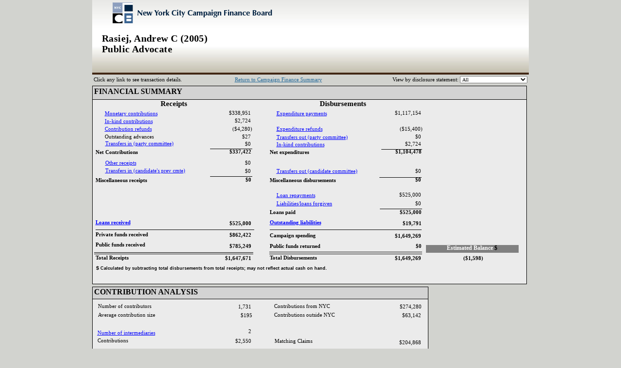

--- FILE ---
content_type: text/html; charset=utf-8
request_url: http://www.nyccfb.info/VSApps/CandidateSummary.aspx?as_cand_id=882&as_election_cycle=2005&cand_name=Rasiej,%20Andrew%20C&office=Public%20Advocate&report=summ
body_size: 11516
content:


<!DOCTYPE html PUBLIC "-//W3C//DTD XHTML 1.0 Transitional//EN" "//www.w3.org/TR/xhtml1/DTD/xhtml1-transitional.dtd">

<html xmlns="//www.w3.org/1999/xhtml">
<head><title>

</title><link href="/VSApps/cfsummarycan.css" rel="stylesheet" type="text/css" /></head>
<body>
    <form name="form1" method="post" action="CandidateSummary.aspx?as_cand_id=882&amp;as_election_cycle=2005&amp;cand_name=Rasiej%2c+Andrew+C&amp;office=Public+Advocate&amp;report=summ" id="form1">
<div>
<input type="hidden" name="__EVENTTARGET" id="__EVENTTARGET" value="" />
<input type="hidden" name="__EVENTARGUMENT" id="__EVENTARGUMENT" value="" />
<input type="hidden" name="__LASTFOCUS" id="__LASTFOCUS" value="" />
<input type="hidden" name="__VIEWSTATE" id="__VIEWSTATE" value="/[base64]/[base64]/v//[base64]" />
</div>

<script type="text/javascript">
//<![CDATA[
var theForm = document.forms['form1'];
if (!theForm) {
    theForm = document.form1;
}
function __doPostBack(eventTarget, eventArgument) {
    if (!theForm.onsubmit || (theForm.onsubmit() != false)) {
        theForm.__EVENTTARGET.value = eventTarget;
        theForm.__EVENTARGUMENT.value = eventArgument;
        theForm.submit();
    }
}
//]]>
</script>



<script type="text/javascript">
//<![CDATA[
function ScrollToCrystalHighLighted() {
                var highlighted = document.getElementById('CrystalHighLighted');
                if(highlighted != null)
                {
                    var offset = highlighted.offsetTop;
                    var myOffsetParent = highlighted.offsetParent;
                    while( myOffsetParent )
                    {
                        offset += myOffsetParent.offsetTop;
                        myOffsetParent = myOffsetParent.offsetParent;
                    }
                    window.scrollTo( 0, offset);
                }
            }//]]>
</script>

<div>

	<input type="hidden" name="__VIEWSTATEGENERATOR" id="__VIEWSTATEGENERATOR" value="88653AFB" />
	<input type="hidden" name="__EVENTVALIDATION" id="__EVENTVALIDATION" value="/wEWDAK1xrbJDwKd5I/lCgLmiqWLBgKFi6WLBgKSi+WIBgKSi+mIBgKSi+2IBgKSi9GIBgKSi9mIBgKSi8GIBgLKv4mSCwLKhPujDNNcyPdc8if02sc2RhWzEAQnv0Wf" />
</div>
      <table width="900px" border="0" align="center" cellpadding="0" cellspacing="0" id="border">
         <tr>
    <td class="header_cellHome" id="headerCell">
      <a id="HyperLink2" class="logo_margin" href="https://www.nyccfb.info"><img src="logo-hp.png" alt="HyperLink" style="border-width:0px;" /></a>
          <br />     
    <h1 style="margin-top: 20px; margin-left: 20px">
        <span id="lblCandName" style="font-weight: 700">Rasiej, Andrew C (2005)</span>
        
        <br />
        <span id="lblOffice" style="font-weight: 700">Public Advocate             </span>
       </h1>  
      </td>  
       </tr>   
     </table> 
        
    
       <table style="width: 900px" align="center">
            <tr>
                <td style="font-family: Verdana; font-size: 0.7em;" align="left">
                    Click any link to see transaction details.</td>
                <td style="font-family: Verdana; font-size: 0.7em;" align="center">
                    <a id="hlGoBack" href="WebForm_Finance_Summary.aspx?as_election_cycle=2005">Return to Campaign Finance Summary</a></td>
                <td style="font-family: Verdana; font-size: 0.7em;" align="right">View by disclosure statement: 
                    <select name="DropDownList1" onchange="javascript:setTimeout('__doPostBack(\'DropDownList1\',\'\')', 0)" id="DropDownList1" style="font-family:Verdana;font-size:X-Small;">
	<option selected="selected" value="%">All</option>
	<option value="8">8 (03/12/2005 - 05/11/2005)</option>
	<option value="10">10(05/12/2005 - 07/11/2005)</option>
	<option value="11">11(07/12/2005 - 08/08/2005)</option>
	<option value="12">12(08/09/2005 - 08/29/2005)</option>
	<option value="13">13(08/30/2005 - 09/19/2005)</option>
	<option value="15">15(10/04/2005 - 10/24/2005)</option>
	<option value="17">17(12/02/2005 - 01/11/2006)</option>

</select></td>
            </tr>
        </table>

           
       
            

           
       
            

           
         <table  width="900px" border="0" align="center" cellpadding="0" cellspacing="0">
         <tr>
           <td>
            
              
           
       
            <table id="CrystalReportViewer1" cellpadding="0" cellspacing="0" style="display:inline-block;height:788px;width:903px;">
	<tr><td>
	<div style="width: 903px; height: 788px;position:relative">
	<LINK rel="stylesheet" type="text/css" href="/VSApps/aspnet_client/system_web/2_0_50727/CrystalReportWebFormViewer3/CSs/default.css"><A NAME="page"></A>

    <script>
        ie4up=false;
        var agt = navigator.userAgent.toLowerCase();
        var major = parseInt(navigator.appVersion);
        if ((agt.indexOf('msie') != -1) && (major >= 4))
            ie4up = true;
    </script>
    <script language="javascript">
        <!--
        function doGraphDrilldown_CrystalReportViewer1$ctl04(event, name, brch, offsetX, offsetY, pageNumber, nextpart) {
        if (ie4up)
            javascript:__doPostBack('CrystalReportViewer1$ctl04','name=' + name + '&brch=' + brch + '&coord=' + (event.offsetX*15 / 1
+parseInt(offsetX)) + '-' + (event.offsetY*15 / 1 +parseInt(offsetY)) +
'&pagenumber=' + pageNumber + '&nextpart=' + nextpart)
        else
            javascript:__doPostBack('CrystalReportViewer1$ctl04','name=' + name + '&brch=' + brch + '&coord=' + (event.layerX*15 / 1
+parseInt(offsetX)) + '-'  + (event.layerY*15 / 1 +parseInt(offsetY)) +
'&pagenumber=' + pageNumber + '&nextpart=' + nextpart)
        }
        // -->
    </script>
<style>
    div.crystalstyle div {position:absolute; z-index:25}
    div.crystalstyle a {text-decoration:none}
    div.crystalstyle a img {border-style:none; border-width:0}
	.fc22ad10a9-38cb-40d3-ad68-fba1cf1ac302-0 {font-size:8pt;color:#000000;font-family:Verdana;font-weight:bold;}
	.fc22ad10a9-38cb-40d3-ad68-fba1cf1ac302-1 {font-size:8pt;color:#000000;font-family:Verdana;font-weight:normal;}
	.fc22ad10a9-38cb-40d3-ad68-fba1cf1ac302-2 {font-size:8pt;color:#0000FF;font-family:Verdana;font-weight:normal;text-decoration:underline;}
	.fc22ad10a9-38cb-40d3-ad68-fba1cf1ac302-3 {font-size:8pt;color:#0000FF;font-family:Verdana;font-weight:bold;text-decoration:underline;}
	.fc22ad10a9-38cb-40d3-ad68-fba1cf1ac302-4 {font-size:9pt;color:#FFFFFF;font-family:Verdana;font-weight:bold;}
	.fc22ad10a9-38cb-40d3-ad68-fba1cf1ac302-5 {font-size:9pt;color:#000000;font-family:Verdana;font-weight:bold;}
	.fc22ad10a9-38cb-40d3-ad68-fba1cf1ac302-6 {font-size:12pt;color:#000000;font-family:Times New Roman;font-weight:bold;}
	.fc22ad10a9-38cb-40d3-ad68-fba1cf1ac302-7 {font-size:11pt;color:#000000;font-family:Verdana;font-weight:bold;}
	.fc22ad10a9-38cb-40d3-ad68-fba1cf1ac302-8 {font-size:8pt;color:#000000;font-family:Arial;font-weight:bold;}
	.fc22ad10a9-38cb-40d3-ad68-fba1cf1ac302-9 {font-size:7pt;color:#000000;font-family:Arial;font-weight:bold;}
	.fc22ad10a9-38cb-40d3-ad68-fba1cf1ac302-10 {font-size:9pt;color:#000000;font-family:Arial;font-weight:bold;}
	.fc22ad10a9-38cb-40d3-ad68-fba1cf1ac302-11 {font-size:9pt;color:#000000;font-family:Arial;font-weight:normal;}
	.ad837d6be2-14d9-4ce6-b41a-d14285ae7ee2-0 {border-color:#000000;border-left-width:0;border-right-width:0;border-top-width:0;border-bottom-width:0;}
	.ad837d6be2-14d9-4ce6-b41a-d14285ae7ee2-1 {background-color:#808080;layer-background-color:#808080;border-color:#000000;border-left-width:0;border-right-width:0;border-top-width:0;border-bottom-width:0;}
</style>
<div class="crystalstyle" style="width:903px;height:788px;position:absolute;top:0px;left:0px">
<div id="Box4" style="z-index:10;top:29px;left:1px;width:894px;height:381px;border-color:#000000;border-style:solid;border-width:1px;background-color:#EBEBEB;layer-background-color:#EBEBEB;">
    <table width="887px" height="373px">
        <tr>
            <td></td>
        </tr>
    </table>
</div>
<div id="Box2" style="z-index:10;top:417px;left:1px;width:691px;height:25px;border-color:#000000;border-style:solid;border-width:1px;background-color:#D3D3D3;layer-background-color:#D3D3D3;">
    <table width="683px" height="17px">
        <tr>
            <td></td>
        </tr>
    </table>
</div>
<div id="Box3" style="z-index:10;top:442px;left:1px;width:691px;height:116px;border-color:#000000;border-style:solid;border-width:1px;background-color:#EBEBEB;layer-background-color:#EBEBEB;">
    <table width="683px" height="109px">
        <tr>
            <td></td>
        </tr>
    </table>
</div>
<div id="Box5" style="z-index:10;top:2px;left:1px;width:894px;height:27px;border-color:#000000;border-style:solid;border-width:1px;background-color:#D3D3D3;layer-background-color:#D3D3D3;">
    <table width="886px" height="19px">
        <tr>
            <td></td>
        </tr>
    </table>
</div>
<div id="Line2" style="z-index:15;top:299px;left:8px;border-color:#000000;border-style:solid;border-width:0px;border-top-width:1px;width:327px;">

</div>
<div id="Line6" style="z-index:15;top:299px;left:367px;border-color:#000000;border-style:solid;border-width:0px;border-top-width:1px;width:313px;">

</div>
<div id="Line4" style="z-index:15;top:132px;left:244px;border-color:#000000;border-style:solid;border-width:0px;border-top-width:1px;width:87px;">

</div>
<div id="Line7" style="z-index:15;top:189px;left:244px;border-color:#000000;border-style:solid;border-width:0px;border-top-width:1px;width:87px;">

</div>
<div id="Line8" style="z-index:15;top:133px;left:597px;border-color:#000000;border-style:solid;border-width:0px;border-top-width:1px;width:84px;">

</div>
<div id="Line9" style="z-index:15;top:256px;left:594px;border-color:#000000;border-style:solid;border-width:0px;border-top-width:1px;width:87px;">

</div>
<div id="Line1" style="z-index:15;top:191px;left:593px;border-color:#000000;border-style:solid;border-width:0px;border-top-width:1px;width:87px;">

</div>
<div id="TSection4" style="z-index:3;clip:rect(0px,898px,617px,0px);top:0px;left:0px;width:898px;height:617px;background-color:#D2D3CF;layer-background-color:#D2D3CF;">

</div>
<div title="Net Contributions" class="ad837d6be2-14d9-4ce6-b41a-d14285ae7ee2-0" style="top:133px;left:196px;width:136px;height:15px;text-align:right;">
    <table width="136px" border="0" cellpadding="0" cellspacing="0">
        <tr>
            <td><table width="100%" border="0" cellpadding="0" cellspacing="0">
                <tr>
                    <td align="right"><span class="fc22ad10a9-38cb-40d3-ad68-fba1cf1ac302-0">$337,422&nbsp;</span></td>
                </tr>
            </table></td>
        </tr>
    </table>
</div>
<div title="Contribution refunds" class="ad837d6be2-14d9-4ce6-b41a-d14285ae7ee2-0" style="top:86px;left:228px;width:103px;height:15px;text-align:right;">
    <table width="103px" border="0" cellpadding="0" cellspacing="0">
        <tr>
            <td><table width="100%" border="0" cellpadding="0" cellspacing="0">
                <tr>
                    <td align="right"><span class="fc22ad10a9-38cb-40d3-ad68-fba1cf1ac302-1">($4,280)</span></td>
                </tr>
            </table></td>
        </tr>
    </table>
</div>
<div title="Outstanding advances" class="ad837d6be2-14d9-4ce6-b41a-d14285ae7ee2-0" style="top:102px;left:228px;width:103px;height:15px;text-align:right;">
    <table width="103px" border="0" cellpadding="0" cellspacing="0">
        <tr>
            <td><table width="100%" border="0" cellpadding="0" cellspacing="0">
                <tr>
                    <td align="right"><span class="fc22ad10a9-38cb-40d3-ad68-fba1cf1ac302-1">$27&nbsp;</span></td>
                </tr>
            </table></td>
        </tr>
    </table>
</div>
<div title="Monetary contributions" class="ad837d6be2-14d9-4ce6-b41a-d14285ae7ee2-0" style="top:53px;left:228px;width:103px;height:15px;text-align:right;">
    <table width="103px" border="0" cellpadding="0" cellspacing="0">
        <tr>
            <td><table width="100%" border="0" cellpadding="0" cellspacing="0">
                <tr>
                    <td align="right"><span class="fc22ad10a9-38cb-40d3-ad68-fba1cf1ac302-1">$338,951&nbsp;</span></td>
                </tr>
            </table></td>
        </tr>
    </table>
</div>
<div title="In-kind contributions" class="ad837d6be2-14d9-4ce6-b41a-d14285ae7ee2-0" style="top:69px;left:228px;width:103px;height:15px;text-align:right;">
    <table width="103px" border="0" cellpadding="0" cellspacing="0">
        <tr>
            <td><table width="100%" border="0" cellpadding="0" cellspacing="0">
                <tr>
                    <td align="right"><span class="fc22ad10a9-38cb-40d3-ad68-fba1cf1ac302-1">$2,724&nbsp;</span></td>
                </tr>
            </table></td>
        </tr>
    </table>
</div>
<div title="Transfers in (party committee)" class="ad837d6be2-14d9-4ce6-b41a-d14285ae7ee2-0" style="top:117px;left:228px;width:103px;height:15px;text-align:right;">
    <table width="103px" border="0" cellpadding="0" cellspacing="0">
        <tr>
            <td><table width="100%" border="0" cellpadding="0" cellspacing="0">
                <tr>
                    <td align="right"><span class="fc22ad10a9-38cb-40d3-ad68-fba1cf1ac302-1">$0&nbsp;</span></td>
                </tr>
            </table></td>
        </tr>
    </table>
</div>
<div title="Net Contributions" class="ad837d6be2-14d9-4ce6-b41a-d14285ae7ee2-0" style="top:135px;left:8px;width:131px;height:13px;">
    <table width="131px" border="0" cellpadding="0" cellspacing="0px">
        <tr>
            <td><table width="100%" border="0" cellpadding="0" cellspacing="0">
                <tr>
                    <td align="left" style="line-height:1.0;"><span class="fc22ad10a9-38cb-40d3-ad68-fba1cf1ac302-0">Net&nbsp;Contributions&#x200E;</span></td>
                </tr>
            </table></td>
        </tr>
    </table>
</div>
<div title="Monetary contributions" class="ad837d6be2-14d9-4ce6-b41a-d14285ae7ee2-0" style="top:55px;left:27px;width:146px;height:14px;">
    <table width="146px" border="0" cellpadding="0" cellspacing="0px">
        <tr>
            <td><table width="100%" border="0" cellpadding="0" cellspacing="0">
                <tr>
                    <td align="left" style="line-height:1.0;"><a href="https://www.nyccfb.info/ftmsearch/Candidates/Contributions?ec=2005&amp;rt=can&amp;cand=882&amp;stmt=&amp;trans=ABC" class="fc22ad10a9-38cb-40d3-ad68-fba1cf1ac302-2" target="_blank"><span class="fc22ad10a9-38cb-40d3-ad68-fba1cf1ac302-2">Monetary&nbsp;contributions&#x200E;</span></a></td>
                </tr>
            </table></td>
        </tr>
    </table>
</div>
<div title="In-kind contributions" class="ad837d6be2-14d9-4ce6-b41a-d14285ae7ee2-0" style="top:71px;left:27px;width:146px;height:14px;">
    <table width="146px" border="0" cellpadding="0" cellspacing="0px">
        <tr>
            <td><table width="100%" border="0" cellpadding="0" cellspacing="0">
                <tr>
                    <td align="left" style="line-height:1.0;"><a href="https://www.nyccfb.info/ftmsearch/Candidates/Contributions?ec=2005&amp;rt=can&amp;cand=882&amp;stmt=&amp;trans=D" class="fc22ad10a9-38cb-40d3-ad68-fba1cf1ac302-2" target="_blank"><span class="fc22ad10a9-38cb-40d3-ad68-fba1cf1ac302-2">In&#x200E;</span></a><a href="https://www.nyccfb.info/ftmsearch/Candidates/Contributions?ec=2005&amp;rt=can&amp;cand=882&amp;stmt=&amp;trans=D" class="fc22ad10a9-38cb-40d3-ad68-fba1cf1ac302-2" target="_blank"><span class="fc22ad10a9-38cb-40d3-ad68-fba1cf1ac302-2">-&#x200E;</span></a><a href="https://www.nyccfb.info/ftmsearch/Candidates/Contributions?ec=2005&amp;rt=can&amp;cand=882&amp;stmt=&amp;trans=D" class="fc22ad10a9-38cb-40d3-ad68-fba1cf1ac302-2" target="_blank"><span class="fc22ad10a9-38cb-40d3-ad68-fba1cf1ac302-2">kind&nbsp;contributions&#x200E;</span></a></td>
                </tr>
            </table></td>
        </tr>
    </table>
</div>
<div title="Contribution refunds" class="ad837d6be2-14d9-4ce6-b41a-d14285ae7ee2-0" style="top:87px;left:27px;width:146px;height:14px;">
    <table width="146px" border="0" cellpadding="0" cellspacing="0px">
        <tr>
            <td><table width="100%" border="0" cellpadding="0" cellspacing="0">
                <tr>
                    <td align="left" style="line-height:1.0;"><a href="https://www.nyccfb.info/ftmsearch/Candidates/Contributions?ec=2005&amp;rt=can&amp;cand=882&amp;stmt=&amp;trans=M" class="fc22ad10a9-38cb-40d3-ad68-fba1cf1ac302-2" target="_blank"><span class="fc22ad10a9-38cb-40d3-ad68-fba1cf1ac302-2">Contribution&nbsp;refunds&#x200E;</span></a></td>
                </tr>
            </table></td>
        </tr>
    </table>
</div>
<div title="Outstanding advances" class="ad837d6be2-14d9-4ce6-b41a-d14285ae7ee2-0" style="top:103px;left:27px;width:146px;height:14px;">
    <table width="146px" border="0" cellpadding="0" cellspacing="0px">
        <tr>
            <td><table width="100%" border="0" cellpadding="0" cellspacing="0">
                <tr>
                    <td align="left" style="line-height:1.0;"><span class="fc22ad10a9-38cb-40d3-ad68-fba1cf1ac302-1">Outstanding&nbsp;advances&#x200E;</span></td>
                </tr>
            </table></td>
        </tr>
    </table>
</div>
<div title="Transfers in (party committee)" class="ad837d6be2-14d9-4ce6-b41a-d14285ae7ee2-0" style="top:117px;left:28px;width:221px;height:14px;">
    <table width="221px" border="0" cellpadding="0" cellspacing="0px">
        <tr>
            <td><table width="100%" border="0" cellpadding="0" cellspacing="0">
                <tr>
                    <td align="left" style="line-height:1.0;"><a href="https://www.nyccfb.info/ftmsearch/Candidates/OtherTransactions?ec=2005&amp;rt=can&amp;cand=882&amp;stmt=&amp;trans=G" class="fc22ad10a9-38cb-40d3-ad68-fba1cf1ac302-2" target="_blank"><span class="fc22ad10a9-38cb-40d3-ad68-fba1cf1ac302-2">Transfers&nbsp;in&nbsp;&#x200E;</span></a><a href="https://www.nyccfb.info/ftmsearch/Candidates/OtherTransactions?ec=2005&amp;rt=can&amp;cand=882&amp;stmt=&amp;trans=G" class="fc22ad10a9-38cb-40d3-ad68-fba1cf1ac302-2" target="_blank"><span class="fc22ad10a9-38cb-40d3-ad68-fba1cf1ac302-2">(&#x200E;</span></a><a href="https://www.nyccfb.info/ftmsearch/Candidates/OtherTransactions?ec=2005&amp;rt=can&amp;cand=882&amp;stmt=&amp;trans=G" class="fc22ad10a9-38cb-40d3-ad68-fba1cf1ac302-2" target="_blank"><span class="fc22ad10a9-38cb-40d3-ad68-fba1cf1ac302-2">party&nbsp;committee&#x200E;</span></a><a href="https://www.nyccfb.info/ftmsearch/Candidates/OtherTransactions?ec=2005&amp;rt=can&amp;cand=882&amp;stmt=&amp;trans=G" class="fc22ad10a9-38cb-40d3-ad68-fba1cf1ac302-2" target="_blank"><span class="fc22ad10a9-38cb-40d3-ad68-fba1cf1ac302-2">)&#x200E;</span></a></td>
                </tr>
            </table></td>
        </tr>
    </table>
</div>
<div title="Miscellaneous receipts" class="ad837d6be2-14d9-4ce6-b41a-d14285ae7ee2-0" style="top:193px;left:8px;width:164px;height:13px;">
    <table width="164px" border="0" cellpadding="0" cellspacing="0px">
        <tr>
            <td><table width="100%" border="0" cellpadding="0" cellspacing="0">
                <tr>
                    <td align="left" style="line-height:1.0;"><span class="fc22ad10a9-38cb-40d3-ad68-fba1cf1ac302-0">Miscellaneous&nbsp;receipts&#x200E;</span></td>
                </tr>
            </table></td>
        </tr>
    </table>
</div>
<div title="Other receipts" class="ad837d6be2-14d9-4ce6-b41a-d14285ae7ee2-0" style="top:157px;left:28px;width:146px;height:14px;">
    <table width="146px" border="0" cellpadding="0" cellspacing="0px">
        <tr>
            <td><table width="100%" border="0" cellpadding="0" cellspacing="0">
                <tr>
                    <td align="left" style="line-height:1.0;"><a href="https://www.nyccfb.info/ftmsearch/Candidates/OtherTransactions?ec=2005&amp;rt=can&amp;cand=882&amp;stmt=&amp;trans=E" class="fc22ad10a9-38cb-40d3-ad68-fba1cf1ac302-2" target="_blank"><span class="fc22ad10a9-38cb-40d3-ad68-fba1cf1ac302-2">Other&nbsp;receipts&#x200E;</span></a></td>
                </tr>
            </table></td>
        </tr>
    </table>
</div>
<div title="Miscellaneous receipts" class="ad837d6be2-14d9-4ce6-b41a-d14285ae7ee2-0" style="top:191px;left:215px;width:117px;height:15px;text-align:right;">
    <table width="117px" border="0" cellpadding="0" cellspacing="0">
        <tr>
            <td><table width="100%" border="0" cellpadding="0" cellspacing="0">
                <tr>
                    <td align="right"><span class="fc22ad10a9-38cb-40d3-ad68-fba1cf1ac302-0">$0&nbsp;</span></td>
                </tr>
            </table></td>
        </tr>
    </table>
</div>
<div title="Other receipts" class="ad837d6be2-14d9-4ce6-b41a-d14285ae7ee2-0" style="top:156px;left:228px;width:103px;height:15px;text-align:right;">
    <table width="103px" border="0" cellpadding="0" cellspacing="0">
        <tr>
            <td><table width="100%" border="0" cellpadding="0" cellspacing="0">
                <tr>
                    <td align="right"><span class="fc22ad10a9-38cb-40d3-ad68-fba1cf1ac302-1">$0&nbsp;</span></td>
                </tr>
            </table></td>
        </tr>
    </table>
</div>
<div title="Loans received" class="ad837d6be2-14d9-4ce6-b41a-d14285ae7ee2-0" style="top:281px;left:215px;width:117px;height:15px;text-align:right;">
    <table width="117px" border="0" cellpadding="0" cellspacing="0">
        <tr>
            <td><table width="100%" border="0" cellpadding="0" cellspacing="0">
                <tr>
                    <td align="right"><span class="fc22ad10a9-38cb-40d3-ad68-fba1cf1ac302-0">$525,000&nbsp;</span></td>
                </tr>
            </table></td>
        </tr>
    </table>
</div>
<div title="Transfers in (candidate's prev cmte)" class="ad837d6be2-14d9-4ce6-b41a-d14285ae7ee2-0" style="top:173px;left:228px;width:103px;height:15px;text-align:right;">
    <table width="103px" border="0" cellpadding="0" cellspacing="0">
        <tr>
            <td><table width="100%" border="0" cellpadding="0" cellspacing="0">
                <tr>
                    <td align="right"><span class="fc22ad10a9-38cb-40d3-ad68-fba1cf1ac302-1">$0&nbsp;</span></td>
                </tr>
            </table></td>
        </tr>
    </table>
</div>
<div title="Transfers in (candidate's prev cmte)" class="ad837d6be2-14d9-4ce6-b41a-d14285ae7ee2-0" style="top:173px;left:28px;width:224px;height:14px;">
    <table width="224px" border="0" cellpadding="0" cellspacing="0px">
        <tr>
            <td><table width="100%" border="0" cellpadding="0" cellspacing="0">
                <tr>
                    <td align="left" style="line-height:1.0;"><a href="https://www.nyccfb.info/ftmsearch/Candidates/OtherTransactions?ec=2005&amp;rt=can&amp;cand=882&amp;stmt=&amp;trans=G" class="fc22ad10a9-38cb-40d3-ad68-fba1cf1ac302-2" target="_blank"><span class="fc22ad10a9-38cb-40d3-ad68-fba1cf1ac302-2">Transfers&nbsp;in&nbsp;&#x200E;</span></a><a href="https://www.nyccfb.info/ftmsearch/Candidates/OtherTransactions?ec=2005&amp;rt=can&amp;cand=882&amp;stmt=&amp;trans=G" class="fc22ad10a9-38cb-40d3-ad68-fba1cf1ac302-2" target="_blank"><span class="fc22ad10a9-38cb-40d3-ad68-fba1cf1ac302-2">(&#x200E;</span></a><a href="https://www.nyccfb.info/ftmsearch/Candidates/OtherTransactions?ec=2005&amp;rt=can&amp;cand=882&amp;stmt=&amp;trans=G" class="fc22ad10a9-38cb-40d3-ad68-fba1cf1ac302-2" target="_blank"><span class="fc22ad10a9-38cb-40d3-ad68-fba1cf1ac302-2">candidate&#x200E;</span></a><a href="https://www.nyccfb.info/ftmsearch/Candidates/OtherTransactions?ec=2005&amp;rt=can&amp;cand=882&amp;stmt=&amp;trans=G" class="fc22ad10a9-38cb-40d3-ad68-fba1cf1ac302-2" target="_blank"><span class="fc22ad10a9-38cb-40d3-ad68-fba1cf1ac302-2">'&#x200E;</span></a><a href="https://www.nyccfb.info/ftmsearch/Candidates/OtherTransactions?ec=2005&amp;rt=can&amp;cand=882&amp;stmt=&amp;trans=G" class="fc22ad10a9-38cb-40d3-ad68-fba1cf1ac302-2" target="_blank"><span class="fc22ad10a9-38cb-40d3-ad68-fba1cf1ac302-2">s&nbsp;prev&nbsp;cmte&#x200E;</span></a><a href="https://www.nyccfb.info/ftmsearch/Candidates/OtherTransactions?ec=2005&amp;rt=can&amp;cand=882&amp;stmt=&amp;trans=G" class="fc22ad10a9-38cb-40d3-ad68-fba1cf1ac302-2" target="_blank"><span class="fc22ad10a9-38cb-40d3-ad68-fba1cf1ac302-2">)&#x200E;</span></a></td>
                </tr>
            </table></td>
        </tr>
    </table>
</div>
<div title="Loans received" class="ad837d6be2-14d9-4ce6-b41a-d14285ae7ee2-0" style="top:280px;left:8px;width:164px;height:16px;">
    <table width="164px" border="0" cellpadding="0" cellspacing="0px">
        <tr>
            <td><table width="100%" border="0" cellpadding="0" cellspacing="0">
                <tr>
                    <td align="left" style="line-height:1.0;"><a href="https://www.nyccfb.info/ftmsearch/Candidates/OtherTransactions?ec=2005&amp;rt=can&amp;cand=882&amp;stmt=&amp;trans=IJK" class="fc22ad10a9-38cb-40d3-ad68-fba1cf1ac302-3" target="_blank"><span class="fc22ad10a9-38cb-40d3-ad68-fba1cf1ac302-3">Loans&nbsp;received&#x200E;</span></a></td>
                </tr>
            </table></td>
        </tr>
    </table>
</div>
<div title="Net expenditures" class="ad837d6be2-14d9-4ce6-b41a-d14285ae7ee2-0" style="top:133px;left:577px;width:106px;height:15px;text-align:right;">
    <table width="106px" border="0" cellpadding="0" cellspacing="0">
        <tr>
            <td><table width="100%" border="0" cellpadding="0" cellspacing="0">
                <tr>
                    <td align="right"><span class="fc22ad10a9-38cb-40d3-ad68-fba1cf1ac302-0">$1,104,478&nbsp;</span></td>
                </tr>
            </table></td>
        </tr>
    </table>
</div>
<div title="Expenditure payments" class="ad837d6be2-14d9-4ce6-b41a-d14285ae7ee2-0" style="top:53px;left:579px;width:103px;height:15px;text-align:right;">
    <table width="103px" border="0" cellpadding="0" cellspacing="0">
        <tr>
            <td><table width="100%" border="0" cellpadding="0" cellspacing="0">
                <tr>
                    <td align="right"><span class="fc22ad10a9-38cb-40d3-ad68-fba1cf1ac302-1">$1,117,154&nbsp;</span></td>
                </tr>
            </table></td>
        </tr>
    </table>
</div>
<div title="Transfers out" class="ad837d6be2-14d9-4ce6-b41a-d14285ae7ee2-0" style="top:102px;left:579px;width:103px;height:15px;text-align:right;">
    <table width="103px" border="0" cellpadding="0" cellspacing="0">
        <tr>
            <td><table width="100%" border="0" cellpadding="0" cellspacing="0">
                <tr>
                    <td align="right"><span class="fc22ad10a9-38cb-40d3-ad68-fba1cf1ac302-1">$0&nbsp;</span></td>
                </tr>
            </table></td>
        </tr>
    </table>
</div>
<div title="Expenditure refunds" class="ad837d6be2-14d9-4ce6-b41a-d14285ae7ee2-0" style="top:86px;left:579px;width:103px;height:15px;text-align:right;">
    <table width="103px" border="0" cellpadding="0" cellspacing="0">
        <tr>
            <td><table width="100%" border="0" cellpadding="0" cellspacing="0">
                <tr>
                    <td align="right"><span class="fc22ad10a9-38cb-40d3-ad68-fba1cf1ac302-1">($15,400)</span></td>
                </tr>
            </table></td>
        </tr>
    </table>
</div>
<div title="In-kind contributions" class="ad837d6be2-14d9-4ce6-b41a-d14285ae7ee2-0" style="top:117px;left:579px;width:103px;height:15px;text-align:right;">
    <table width="103px" border="0" cellpadding="0" cellspacing="0">
        <tr>
            <td><table width="100%" border="0" cellpadding="0" cellspacing="0">
                <tr>
                    <td align="right"><span class="fc22ad10a9-38cb-40d3-ad68-fba1cf1ac302-1">$2,724&nbsp;</span></td>
                </tr>
            </table></td>
        </tr>
    </table>
</div>
<div title="Matching Claims" class="ad837d6be2-14d9-4ce6-b41a-d14285ae7ee2-0" style="top:527px;left:585px;width:97px;height:15px;text-align:right;">
    <table width="97px" border="0" cellpadding="0" cellspacing="0">
        <tr>
            <td><table width="100%" border="0" cellpadding="0" cellspacing="0">
                <tr>
                    <td align="right"><span class="fc22ad10a9-38cb-40d3-ad68-fba1cf1ac302-1">$204,868&nbsp;</span></td>
                </tr>
            </table></td>
        </tr>
    </table>
</div>
<div title="Public funds returned" class="ad837d6be2-14d9-4ce6-b41a-d14285ae7ee2-0" style="top:328px;left:601px;width:82px;height:15px;text-align:right;">
    <table width="82px" border="0" cellpadding="0" cellspacing="0">
        <tr>
            <td><table width="100%" border="0" cellpadding="0" cellspacing="0">
                <tr>
                    <td align="right"><span class="fc22ad10a9-38cb-40d3-ad68-fba1cf1ac302-0">$0&nbsp;</span></td>
                </tr>
            </table></td>
        </tr>
    </table>
</div>
<div title="Liabilities/loans forgiven" class="ad837d6be2-14d9-4ce6-b41a-d14285ae7ee2-0" style="top:240px;left:579px;width:103px;height:15px;text-align:right;">
    <table width="103px" border="0" cellpadding="0" cellspacing="0">
        <tr>
            <td><table width="100%" border="0" cellpadding="0" cellspacing="0">
                <tr>
                    <td align="right"><span class="fc22ad10a9-38cb-40d3-ad68-fba1cf1ac302-1">$0&nbsp;</span></td>
                </tr>
            </table></td>
        </tr>
    </table>
</div>
<div title="Loans paid" class="ad837d6be2-14d9-4ce6-b41a-d14285ae7ee2-0" style="top:258px;left:577px;width:106px;height:15px;text-align:right;">
    <table width="106px" border="0" cellpadding="0" cellspacing="0">
        <tr>
            <td><table width="100%" border="0" cellpadding="0" cellspacing="0">
                <tr>
                    <td align="right"><span class="fc22ad10a9-38cb-40d3-ad68-fba1cf1ac302-0">$525,000&nbsp;</span></td>
                </tr>
            </table></td>
        </tr>
    </table>
</div>
<div title="Loan repayments" class="ad837d6be2-14d9-4ce6-b41a-d14285ae7ee2-0" style="top:222px;left:579px;width:103px;height:15px;text-align:right;">
    <table width="103px" border="0" cellpadding="0" cellspacing="0">
        <tr>
            <td><table width="100%" border="0" cellpadding="0" cellspacing="0">
                <tr>
                    <td align="right"><span class="fc22ad10a9-38cb-40d3-ad68-fba1cf1ac302-1">$525,000&nbsp;</span></td>
                </tr>
            </table></td>
        </tr>
    </table>
</div>
<div title="Public funds received" class="ad837d6be2-14d9-4ce6-b41a-d14285ae7ee2-0" style="top:328px;left:236px;width:96px;height:15px;text-align:right;">
    <table width="96px" border="0" cellpadding="0" cellspacing="0">
        <tr>
            <td><table width="100%" border="0" cellpadding="0" cellspacing="0">
                <tr>
                    <td align="right"><span class="fc22ad10a9-38cb-40d3-ad68-fba1cf1ac302-0">$785,249&nbsp;</span></td>
                </tr>
            </table></td>
        </tr>
    </table>
</div>
<div title="Outstanding liabilities" class="ad837d6be2-14d9-4ce6-b41a-d14285ae7ee2-0" style="top:281px;left:577px;width:106px;height:15px;text-align:right;">
    <table width="106px" border="0" cellpadding="0" cellspacing="0">
        <tr>
            <td><table width="100%" border="0" cellpadding="0" cellspacing="0">
                <tr>
                    <td align="right"><span class="fc22ad10a9-38cb-40d3-ad68-fba1cf1ac302-0">$19,791&nbsp;</span></td>
                </tr>
            </table></td>
        </tr>
    </table>
</div>
<div title="Loans paid" class="ad837d6be2-14d9-4ce6-b41a-d14285ae7ee2-0" style="top:259px;left:367px;width:115px;height:13px;">
    <table width="115px" border="0" cellpadding="0" cellspacing="0px">
        <tr>
            <td><table width="100%" border="0" cellpadding="0" cellspacing="0">
                <tr>
                    <td align="left" style="line-height:1.0;"><span class="fc22ad10a9-38cb-40d3-ad68-fba1cf1ac302-0">Loans&nbsp;paid&#x200E;</span></td>
                </tr>
            </table></td>
        </tr>
    </table>
</div>
<div title="Net expenditures" class="ad837d6be2-14d9-4ce6-b41a-d14285ae7ee2-0" style="top:135px;left:367px;width:123px;height:13px;">
    <table width="123px" border="0" cellpadding="0" cellspacing="0px">
        <tr>
            <td><table width="100%" border="0" cellpadding="0" cellspacing="0">
                <tr>
                    <td align="left" style="line-height:1.0;"><span class="fc22ad10a9-38cb-40d3-ad68-fba1cf1ac302-0">Net&nbsp;expenditures&#x200E;</span></td>
                </tr>
            </table></td>
        </tr>
    </table>
</div>
<div title="Outstanding liabilities" class="ad837d6be2-14d9-4ce6-b41a-d14285ae7ee2-0" style="top:280px;left:367px;width:154px;height:15px;">
    <table width="154px" border="0" cellpadding="0" cellspacing="0px">
        <tr>
            <td><table width="100%" border="0" cellpadding="0" cellspacing="0">
                <tr>
                    <td align="left" style="line-height:1.0;"><a href="https://www.nyccfb.info/ftmsearch/Candidates/Expenditures?ec=2005&amp;rt=can&amp;cand=882&amp;stmt=17&amp;trans=N" class="fc22ad10a9-38cb-40d3-ad68-fba1cf1ac302-3" target="_blank"><span class="fc22ad10a9-38cb-40d3-ad68-fba1cf1ac302-3">Outstanding&nbsp;liabilities&#x200E;</span></a></td>
                </tr>
            </table></td>
        </tr>
    </table>
</div>
<div title="Loan repayments" class="ad837d6be2-14d9-4ce6-b41a-d14285ae7ee2-0" style="top:224px;left:381px;width:136px;height:16px;">
    <table width="136px" border="0" cellpadding="0" cellspacing="0px">
        <tr>
            <td><table width="100%" border="0" cellpadding="0" cellspacing="0">
                <tr>
                    <td align="left" style="line-height:1.0;"><a href="https://www.nyccfb.info/ftmsearch/Candidates/OtherTransactions?ec=2005&amp;rt=can&amp;cand=882&amp;stmt=&amp;trans=IJK" class="fc22ad10a9-38cb-40d3-ad68-fba1cf1ac302-2" target="_blank"><span class="fc22ad10a9-38cb-40d3-ad68-fba1cf1ac302-2">Loan&nbsp;repayments&#x200E;</span></a></td>
                </tr>
            </table></td>
        </tr>
    </table>
</div>
<div title="Transfers out (party committee)" class="ad837d6be2-14d9-4ce6-b41a-d14285ae7ee2-0" style="top:104px;left:381px;width:200px;height:13px;">
    <table width="200px" border="0" cellpadding="0" cellspacing="0px">
        <tr>
            <td><table width="100%" border="0" cellpadding="0" cellspacing="0">
                <tr>
                    <td align="left" style="line-height:1.0;"><a href="https://www.nyccfb.info/ftmsearch/Candidates/Expenditures?ec=2005&amp;rt=can&amp;cand=882&amp;stmt=&amp;trans=H" class="fc22ad10a9-38cb-40d3-ad68-fba1cf1ac302-2" target="_blank"><span class="fc22ad10a9-38cb-40d3-ad68-fba1cf1ac302-2">Transfers&nbsp;out&nbsp;&#x200E;</span></a><a href="https://www.nyccfb.info/ftmsearch/Candidates/Expenditures?ec=2005&amp;rt=can&amp;cand=882&amp;stmt=&amp;trans=H" class="fc22ad10a9-38cb-40d3-ad68-fba1cf1ac302-2" target="_blank"><span class="fc22ad10a9-38cb-40d3-ad68-fba1cf1ac302-2">(&#x200E;</span></a><a href="https://www.nyccfb.info/ftmsearch/Candidates/Expenditures?ec=2005&amp;rt=can&amp;cand=882&amp;stmt=&amp;trans=H" class="fc22ad10a9-38cb-40d3-ad68-fba1cf1ac302-2" target="_blank"><span class="fc22ad10a9-38cb-40d3-ad68-fba1cf1ac302-2">party&nbsp;committee&#x200E;</span></a><a href="https://www.nyccfb.info/ftmsearch/Candidates/Expenditures?ec=2005&amp;rt=can&amp;cand=882&amp;stmt=&amp;trans=H" class="fc22ad10a9-38cb-40d3-ad68-fba1cf1ac302-2" target="_blank"><span class="fc22ad10a9-38cb-40d3-ad68-fba1cf1ac302-2">)&#x200E;</span></a></td>
                </tr>
            </table></td>
        </tr>
    </table>
</div>
<div title="Liabilities/loans forgiven" class="ad837d6be2-14d9-4ce6-b41a-d14285ae7ee2-0" style="top:241px;left:381px;width:152px;height:14px;">
    <table width="152px" border="0" cellpadding="0" cellspacing="0px">
        <tr>
            <td><table width="100%" border="0" cellpadding="0" cellspacing="0">
                <tr>
                    <td align="left" style="line-height:1.0;"><a href="https://www.nyccfb.info/ftmsearch/Candidates/OtherTransactions?ec=2005&amp;rt=can&amp;cand=882&amp;stmt=&amp;trans=IJK" class="fc22ad10a9-38cb-40d3-ad68-fba1cf1ac302-2" target="_blank"><span class="fc22ad10a9-38cb-40d3-ad68-fba1cf1ac302-2">Liabilities&#x200E;</span></a><a href="https://www.nyccfb.info/ftmsearch/Candidates/OtherTransactions?ec=2005&amp;rt=can&amp;cand=882&amp;stmt=&amp;trans=IJK" class="fc22ad10a9-38cb-40d3-ad68-fba1cf1ac302-2" target="_blank"><span class="fc22ad10a9-38cb-40d3-ad68-fba1cf1ac302-2">/&#x200E;</span></a><a href="https://www.nyccfb.info/ftmsearch/Candidates/OtherTransactions?ec=2005&amp;rt=can&amp;cand=882&amp;stmt=&amp;trans=IJK" class="fc22ad10a9-38cb-40d3-ad68-fba1cf1ac302-2" target="_blank"><span class="fc22ad10a9-38cb-40d3-ad68-fba1cf1ac302-2">loans&nbsp;forgiven&#x200E;</span></a></td>
                </tr>
            </table></td>
        </tr>
    </table>
</div>
<div title="Expenditure payments" class="ad837d6be2-14d9-4ce6-b41a-d14285ae7ee2-0" style="top:55px;left:381px;width:139px;height:14px;">
    <table width="139px" border="0" cellpadding="0" cellspacing="0px">
        <tr>
            <td><table width="100%" border="0" cellpadding="0" cellspacing="0">
                <tr>
                    <td align="left" style="line-height:1.0;"><a href="https://www.nyccfb.info/ftmsearch/Candidates/Expenditures?ec=2005&amp;rt=can&amp;cand=882&amp;stmt=&amp;trans=F" class="fc22ad10a9-38cb-40d3-ad68-fba1cf1ac302-2" target="_blank"><span class="fc22ad10a9-38cb-40d3-ad68-fba1cf1ac302-2">Expenditure&nbsp;payments&#x200E;</span></a></td>
                </tr>
            </table></td>
        </tr>
    </table>
</div>
<div title="Expenditure refunds" class="ad837d6be2-14d9-4ce6-b41a-d14285ae7ee2-0" style="top:87px;left:381px;width:136px;height:14px;">
    <table width="136px" border="0" cellpadding="0" cellspacing="0px">
        <tr>
            <td><table width="100%" border="0" cellpadding="0" cellspacing="0">
                <tr>
                    <td align="left" style="line-height:1.0;"><a href="https://www.nyccfb.info/ftmsearch/Candidates/Expenditures?ec=2005&amp;rt=can&amp;cand=882&amp;stmt=&amp;trans=L" class="fc22ad10a9-38cb-40d3-ad68-fba1cf1ac302-2" target="_blank"><span class="fc22ad10a9-38cb-40d3-ad68-fba1cf1ac302-2">Expenditure&nbsp;refunds&#x200E;</span></a></td>
                </tr>
            </table></td>
        </tr>
    </table>
</div>
<div title="In-kind contributions" class="ad837d6be2-14d9-4ce6-b41a-d14285ae7ee2-0" style="top:119px;left:381px;width:136px;height:13px;">
    <table width="136px" border="0" cellpadding="0" cellspacing="0px">
        <tr>
            <td><table width="100%" border="0" cellpadding="0" cellspacing="0">
                <tr>
                    <td align="left" style="line-height:1.0;"><a href="https://www.nyccfb.info/ftmsearch/Candidates/Expenditures?ec=2005&amp;rt=can&amp;cand=882&amp;stmt=&amp;trans=D" class="fc22ad10a9-38cb-40d3-ad68-fba1cf1ac302-2" target="_blank"><span class="fc22ad10a9-38cb-40d3-ad68-fba1cf1ac302-2">In&#x200E;</span></a><a href="https://www.nyccfb.info/ftmsearch/Candidates/Expenditures?ec=2005&amp;rt=can&amp;cand=882&amp;stmt=&amp;trans=D" class="fc22ad10a9-38cb-40d3-ad68-fba1cf1ac302-2" target="_blank"><span class="fc22ad10a9-38cb-40d3-ad68-fba1cf1ac302-2">-&#x200E;</span></a><a href="https://www.nyccfb.info/ftmsearch/Candidates/Expenditures?ec=2005&amp;rt=can&amp;cand=882&amp;stmt=&amp;trans=D" class="fc22ad10a9-38cb-40d3-ad68-fba1cf1ac302-2" target="_blank"><span class="fc22ad10a9-38cb-40d3-ad68-fba1cf1ac302-2">kind&nbsp;contributions&#x200E;</span></a></td>
                </tr>
            </table></td>
        </tr>
    </table>
</div>
<div title="Private funds received" class="ad837d6be2-14d9-4ce6-b41a-d14285ae7ee2-0" style="top:305px;left:8px;width:164px;height:13px;">
    <table width="164px" border="0" cellpadding="0" cellspacing="0px">
        <tr>
            <td><table width="100%" border="0" cellpadding="0" cellspacing="0">
                <tr>
                    <td align="left" style="line-height:1.0;"><span class="fc22ad10a9-38cb-40d3-ad68-fba1cf1ac302-0">Private&nbsp;funds&nbsp;received&#x200E;</span></td>
                </tr>
            </table></td>
        </tr>
    </table>
</div>
<div title="Private funds received" class="ad837d6be2-14d9-4ce6-b41a-d14285ae7ee2-0" style="top:305px;left:215px;width:117px;height:15px;text-align:right;">
    <table width="117px" border="0" cellpadding="0" cellspacing="0">
        <tr>
            <td><table width="100%" border="0" cellpadding="0" cellspacing="0">
                <tr>
                    <td align="right"><span class="fc22ad10a9-38cb-40d3-ad68-fba1cf1ac302-0">$862,422&nbsp;</span></td>
                </tr>
            </table></td>
        </tr>
    </table>
</div>
<div title="Public funds returned" class="ad837d6be2-14d9-4ce6-b41a-d14285ae7ee2-0" style="top:329px;left:367px;width:153px;height:13px;">
    <table width="153px" border="0" cellpadding="0" cellspacing="0px">
        <tr>
            <td><table width="100%" border="0" cellpadding="0" cellspacing="0">
                <tr>
                    <td align="left" style="line-height:1.0;"><span class="fc22ad10a9-38cb-40d3-ad68-fba1cf1ac302-0">Public&nbsp;funds&nbsp;returned&#x200E;</span></td>
                </tr>
            </table></td>
        </tr>
    </table>
</div>
<div title="Public funds received" class="ad837d6be2-14d9-4ce6-b41a-d14285ae7ee2-0" style="top:326px;left:8px;width:148px;height:14px;">
    <table width="148px" border="0" cellpadding="0" cellspacing="0px">
        <tr>
            <td><table width="100%" border="0" cellpadding="0" cellspacing="0">
                <tr>
                    <td align="left" style="line-height:1.0;"><span class="fc22ad10a9-38cb-40d3-ad68-fba1cf1ac302-0">Public&nbsp;funds&nbsp;received&#x200E;</span></td>
                </tr>
            </table></td>
        </tr>
    </table>
</div>
<div title="Campaign spending" class="ad837d6be2-14d9-4ce6-b41a-d14285ae7ee2-0" style="top:307px;left:367px;width:140px;height:14px;">
    <table width="140px" border="0" cellpadding="0" cellspacing="0px">
        <tr>
            <td><table width="100%" border="0" cellpadding="0" cellspacing="0">
                <tr>
                    <td align="left" style="line-height:1.0;"><span class="fc22ad10a9-38cb-40d3-ad68-fba1cf1ac302-0">Campaign&nbsp;spending&#x200E;</span></td>
                </tr>
            </table></td>
        </tr>
    </table>
</div>
<div title="Campaign spending" class="ad837d6be2-14d9-4ce6-b41a-d14285ae7ee2-0" style="top:307px;left:583px;width:99px;height:15px;text-align:right;">
    <table width="99px" border="0" cellpadding="0" cellspacing="0">
        <tr>
            <td><table width="100%" border="0" cellpadding="0" cellspacing="0">
                <tr>
                    <td align="right"><span class="fc22ad10a9-38cb-40d3-ad68-fba1cf1ac302-0">$1,649,269&nbsp;</span></td>
                </tr>
            </table></td>
        </tr>
    </table>
</div>
<div title="Estimated Balance" class="ad837d6be2-14d9-4ce6-b41a-d14285ae7ee2-0" style="top:353px;left:689px;width:196px;height:15px;text-align:center;">
    <table width="196px" border="0" cellpadding="0" cellspacing="0">
        <tr>
            <td><table width="100%" border="0" cellpadding="0" cellspacing="0">
                <tr>
                    <td align="center"><span class="fc22ad10a9-38cb-40d3-ad68-fba1cf1ac302-0">($1,598)</span></td>
                </tr>
            </table></td>
        </tr>
    </table>
</div>
<div title="Estimated Balance" class="ad837d6be2-14d9-4ce6-b41a-d14285ae7ee2-1" style="top:331px;left:689px;width:191px;height:16px;">
    <table width="191px" border="0" cellpadding="0" cellspacing="0px">
        <tr>
            <td><table width="100%" border="0" cellpadding="0" cellspacing="0">
                <tr>
                    <td align="center" style="line-height:1.0;"><span class="fc22ad10a9-38cb-40d3-ad68-fba1cf1ac302-4">Estimated&nbsp;Balance&nbsp;&#x200E;</span><span class="fc22ad10a9-38cb-40d3-ad68-fba1cf1ac302-5">$&#x200E;</span></td>
                </tr>
            </table></td>
        </tr>
    </table>
</div>
<div class="ad837d6be2-14d9-4ce6-b41a-d14285ae7ee2-0" style="top:420px;left:5px;width:264px;height:19px;">
    <table width="264px" border="0" cellpadding="0" cellspacing="0px">
        <tr>
            <td><table width="100%" border="0" cellpadding="0" cellspacing="0">
                <tr>
                    <td align="left" style="line-height:1.0;"><span class="fc22ad10a9-38cb-40d3-ad68-fba1cf1ac302-6">CONTRIBUTION&nbsp;ANALYSIS&#x200E;</span></td>
                </tr>
            </table></td>
        </tr>
    </table>
</div>
<div title="Number of contributors" class="ad837d6be2-14d9-4ce6-b41a-d14285ae7ee2-0" style="top:453px;left:234px;width:95px;height:17px;text-align:right;">
    <table width="95px" border="0" cellpadding="0" cellspacing="0">
        <tr>
            <td><table width="100%" border="0" cellpadding="0" cellspacing="0">
                <tr>
                    <td align="right"><span class="fc22ad10a9-38cb-40d3-ad68-fba1cf1ac302-1">&nbsp;1,731</span></td>
                </tr>
            </table></td>
        </tr>
    </table>
</div>
<div title="Contributions intermediated" class="ad837d6be2-14d9-4ce6-b41a-d14285ae7ee2-0" style="top:524px;left:237px;width:95px;height:18px;text-align:right;">
    <table width="95px" border="0" cellpadding="0" cellspacing="0">
        <tr>
            <td><table width="100%" border="0" cellpadding="0" cellspacing="0">
                <tr>
                    <td align="right"><span class="fc22ad10a9-38cb-40d3-ad68-fba1cf1ac302-1">$2,550&nbsp;</span></td>
                </tr>
            </table></td>
        </tr>
    </table>
</div>
<div title="Contributions from NYC residents" class="ad837d6be2-14d9-4ce6-b41a-d14285ae7ee2-0" style="top:453px;left:607px;width:76px;height:17px;text-align:right;">
    <table width="76px" border="0" cellpadding="0" cellspacing="0">
        <tr>
            <td><table width="100%" border="0" cellpadding="0" cellspacing="0">
                <tr>
                    <td align="right"><span class="fc22ad10a9-38cb-40d3-ad68-fba1cf1ac302-1">$274,280&nbsp;</span></td>
                </tr>
            </table></td>
        </tr>
    </table>
</div>
<div title="Contributions outside NYC" class="ad837d6be2-14d9-4ce6-b41a-d14285ae7ee2-0" style="top:471px;left:597px;width:85px;height:15px;text-align:right;">
    <table width="85px" border="0" cellpadding="0" cellspacing="0">
        <tr>
            <td><table width="100%" border="0" cellpadding="0" cellspacing="0">
                <tr>
                    <td align="right"><span class="fc22ad10a9-38cb-40d3-ad68-fba1cf1ac302-1">$63,142&nbsp;</span></td>
                </tr>
            </table></td>
        </tr>
    </table>
</div>
<div title="Number of contributors" class="ad837d6be2-14d9-4ce6-b41a-d14285ae7ee2-0" style="top:453px;left:13px;width:164px;height:17px;">
    <table width="164px" border="0" cellpadding="0" cellspacing="0px">
        <tr>
            <td><table width="100%" border="0" cellpadding="0" cellspacing="0">
                <tr>
                    <td align="left" style="line-height:1.0;"><span class="fc22ad10a9-38cb-40d3-ad68-fba1cf1ac302-1">Number&nbsp;of&nbsp;contributors&#x200E;</span></td>
                </tr>
            </table></td>
        </tr>
    </table>
</div>
<div title="Average contribution size" class="ad837d6be2-14d9-4ce6-b41a-d14285ae7ee2-0" style="top:471px;left:13px;width:164px;height:18px;">
    <table width="164px" border="0" cellpadding="0" cellspacing="0px">
        <tr>
            <td><table width="100%" border="0" cellpadding="0" cellspacing="0">
                <tr>
                    <td align="left" style="line-height:1.0;"><span class="fc22ad10a9-38cb-40d3-ad68-fba1cf1ac302-1">Average&nbsp;contribution&nbsp;size&#x200E;</span></td>
                </tr>
            </table></td>
        </tr>
    </table>
</div>
<div title="Contributions intermediated" class="ad837d6be2-14d9-4ce6-b41a-d14285ae7ee2-0" style="top:524px;left:12px;width:174px;height:18px;">
    <table width="174px" border="0" cellpadding="0" cellspacing="0px">
        <tr>
            <td><table width="100%" border="0" cellpadding="0" cellspacing="0">
                <tr>
                    <td align="left" style="line-height:1.0;"><span class="fc22ad10a9-38cb-40d3-ad68-fba1cf1ac302-1">Contributions&nbsp;&#x200E;</span></td>
                </tr>
            </table></td>
        </tr>
    </table>
</div>
<div class="ad837d6be2-14d9-4ce6-b41a-d14285ae7ee2-0" style="top:6px;left:5px;width:264px;height:19px;">
    <table width="264px" border="0" cellpadding="0" cellspacing="0px">
        <tr>
            <td><table width="100%" border="0" cellpadding="0" cellspacing="0">
                <tr>
                    <td align="left" style="line-height:1.0;"><span class="fc22ad10a9-38cb-40d3-ad68-fba1cf1ac302-6">FINANCIAL&nbsp;SUMMARY&#x200E;</span></td>
                </tr>
            </table></td>
        </tr>
    </table>
</div>
<div title="Contributions from NYC residents" class="ad837d6be2-14d9-4ce6-b41a-d14285ae7ee2-0" style="top:453px;left:376px;width:206px;height:17px;">
    <table width="206px" border="0" cellpadding="0" cellspacing="0px">
        <tr>
            <td><table width="100%" border="0" cellpadding="0" cellspacing="0">
                <tr>
                    <td align="left" style="line-height:1.0;"><span class="fc22ad10a9-38cb-40d3-ad68-fba1cf1ac302-1">Contributions&nbsp;from&nbsp;NYC&nbsp;&#x200E;</span></td>
                </tr>
            </table></td>
        </tr>
    </table>
</div>
<div title="Contributions outside NYC" class="ad837d6be2-14d9-4ce6-b41a-d14285ae7ee2-0" style="top:471px;left:376px;width:169px;height:17px;">
    <table width="169px" border="0" cellpadding="0" cellspacing="0px">
        <tr>
            <td><table width="100%" border="0" cellpadding="0" cellspacing="0">
                <tr>
                    <td align="left" style="line-height:1.0;"><span class="fc22ad10a9-38cb-40d3-ad68-fba1cf1ac302-1">Contributions&nbsp;outside&nbsp;NYC&#x200E;</span></td>
                </tr>
            </table></td>
        </tr>
    </table>
</div>
<div title="Number of intermediaries" class="cfstextblue" style="top:504px;left:12px;width:174px;height:15px;">
    <table width="174px" border="0" cellpadding="0" cellspacing="0px">
        <tr>
            <td><table width="100%" border="0" cellpadding="0" cellspacing="0">
                <tr>
                    <td align="left" style="line-height:1.0;"><a href="https://www.nyccfb.info/ftmsearch/Candidates/Intermediaries?ec=2005&amp;cand=882" class="cfstextblue" target="_blank"><span class="cfstextblue">Number&nbsp;of&nbsp;intermediaries&#x200E;</span></a></td>
                </tr>
            </table></td>
        </tr>
    </table>
</div>
<div title="Number of intermediaries" class="ad837d6be2-14d9-4ce6-b41a-d14285ae7ee2-0" style="top:504px;left:234px;width:95px;height:15px;text-align:right;">
    <table width="95px" border="0" cellpadding="0" cellspacing="0">
        <tr>
            <td><table width="100%" border="0" cellpadding="0" cellspacing="0">
                <tr>
                    <td align="right"><span class="fc22ad10a9-38cb-40d3-ad68-fba1cf1ac302-1">&nbsp;2</span></td>
                </tr>
            </table></td>
        </tr>
    </table>
</div>
<div title="Total Receipts" class="ad837d6be2-14d9-4ce6-b41a-d14285ae7ee2-0" style="top:353px;left:8px;width:148px;height:14px;">
    <table width="148px" border="0" cellpadding="0" cellspacing="0px">
        <tr>
            <td><table width="100%" border="0" cellpadding="0" cellspacing="0">
                <tr>
                    <td align="left" style="line-height:1.0;"><span class="fc22ad10a9-38cb-40d3-ad68-fba1cf1ac302-0">Total&nbsp;Receipts&#x200E;</span></td>
                </tr>
            </table></td>
        </tr>
    </table>
</div>
<div title="Total Receipts" class="ad837d6be2-14d9-4ce6-b41a-d14285ae7ee2-0" style="top:353px;left:199px;width:133px;height:15px;text-align:right;">
    <table width="133px" border="0" cellpadding="0" cellspacing="0">
        <tr>
            <td><table width="100%" border="0" cellpadding="0" cellspacing="0">
                <tr>
                    <td align="right"><span class="fc22ad10a9-38cb-40d3-ad68-fba1cf1ac302-0">$1,647,671&nbsp;</span></td>
                </tr>
            </table></td>
        </tr>
    </table>
</div>
<div title="Total Disbursements" class="ad837d6be2-14d9-4ce6-b41a-d14285ae7ee2-0" style="top:353px;left:367px;width:148px;height:14px;">
    <table width="148px" border="0" cellpadding="0" cellspacing="0px">
        <tr>
            <td><table width="100%" border="0" cellpadding="0" cellspacing="0">
                <tr>
                    <td align="left" style="line-height:1.0;"><span class="fc22ad10a9-38cb-40d3-ad68-fba1cf1ac302-0">Total&nbsp;Disbursements&#x200E;</span></td>
                </tr>
            </table></td>
        </tr>
    </table>
</div>
<div title="Total Disbursements" class="ad837d6be2-14d9-4ce6-b41a-d14285ae7ee2-0" style="top:353px;left:574px;width:108px;height:15px;text-align:right;">
    <table width="108px" border="0" cellpadding="0" cellspacing="0">
        <tr>
            <td><table width="100%" border="0" cellpadding="0" cellspacing="0">
                <tr>
                    <td align="right"><span class="fc22ad10a9-38cb-40d3-ad68-fba1cf1ac302-0">$1,649,269&nbsp;</span></td>
                </tr>
            </table></td>
        </tr>
    </table>
</div>
<div title="Average contribution size" class="ad837d6be2-14d9-4ce6-b41a-d14285ae7ee2-0" style="top:471px;left:239px;width:95px;height:15px;text-align:right;">
    <table width="95px" border="0" cellpadding="0" cellspacing="0">
        <tr>
            <td><table width="100%" border="0" cellpadding="0" cellspacing="0">
                <tr>
                    <td align="right"><span class="fc22ad10a9-38cb-40d3-ad68-fba1cf1ac302-1">$195&nbsp;</span></td>
                </tr>
            </table></td>
        </tr>
    </table>
</div>
<div title="Matching Claims" class="ad837d6be2-14d9-4ce6-b41a-d14285ae7ee2-0" style="top:525px;left:377px;width:169px;height:17px;">
    <table width="169px" border="0" cellpadding="0" cellspacing="0px">
        <tr>
            <td><table width="100%" border="0" cellpadding="0" cellspacing="0">
                <tr>
                    <td align="left" style="line-height:1.0;"><span class="fc22ad10a9-38cb-40d3-ad68-fba1cf1ac302-1">Matching&nbsp;Claims&#x200E;</span></td>
                </tr>
            </table></td>
        </tr>
    </table>
</div>
<div title="Receipts" class="ad837d6be2-14d9-4ce6-b41a-d14285ae7ee2-0" style="top:32px;left:9px;width:321px;height:21px;">
    <table width="321px" border="0" cellpadding="0" cellspacing="0px">
        <tr>
            <td><table width="100%" border="0" cellpadding="0" cellspacing="0">
                <tr>
                    <td align="center" style="line-height:1.0;"><span class="fc22ad10a9-38cb-40d3-ad68-fba1cf1ac302-7">Receipts&#x200E;</span></td>
                </tr>
            </table></td>
        </tr>
    </table>
</div>
<div title="Disbursements" class="ad837d6be2-14d9-4ce6-b41a-d14285ae7ee2-0" style="top:32px;left:378px;width:281px;height:21px;">
    <table width="281px" border="0" cellpadding="0" cellspacing="0px">
        <tr>
            <td><table width="100%" border="0" cellpadding="0" cellspacing="0">
                <tr>
                    <td align="center" style="line-height:1.0;"><span class="fc22ad10a9-38cb-40d3-ad68-fba1cf1ac302-7">Disbursements&#x200E;</span></td>
                </tr>
            </table></td>
        </tr>
    </table>
</div>
<div class="ad837d6be2-14d9-4ce6-b41a-d14285ae7ee2-0" style="top:373px;left:9px;width:649px;height:14px;">
    <table width="649px" border="0" cellpadding="0" cellspacing="0px">
        <tr>
            <td><table width="100%" border="0" cellpadding="0" cellspacing="0">
                <tr>
                    <td align="left" style="line-height:1.0;"><span class="fc22ad10a9-38cb-40d3-ad68-fba1cf1ac302-8">$&#x200E;</span><span class="fc22ad10a9-38cb-40d3-ad68-fba1cf1ac302-9">&nbsp;&#x200E;</span><span class="fc22ad10a9-38cb-40d3-ad68-fba1cf1ac302-9">Calculated&nbsp;by&nbsp;subtracting&nbsp;total&nbsp;disbursements&nbsp;from&nbsp;total&nbsp;receipts&#x200E;</span><span class="fc22ad10a9-38cb-40d3-ad68-fba1cf1ac302-9">;&nbsp;&#x200E;</span><span class="fc22ad10a9-38cb-40d3-ad68-fba1cf1ac302-9">may&nbsp;not&nbsp;reflect&nbsp;actual&nbsp;cash&nbsp;on&nbsp;hand&#x200E;</span><span class="fc22ad10a9-38cb-40d3-ad68-fba1cf1ac302-9">.&#x200E;</span></td>
                </tr>
            </table></td>
        </tr>
    </table>
</div>
<div class="ad837d6be2-14d9-4ce6-b41a-d14285ae7ee2-0" style="top:564px;left:5px;width:649px;height:18px;">
    <table width="649px" border="0" cellpadding="0" cellspacing="0px">
        <tr>
            <td><table width="100%" border="0" cellpadding="0" cellspacing="0">
                <tr>
                    <td align="left" style="line-height:1.0;"><span class="fc22ad10a9-38cb-40d3-ad68-fba1cf1ac302-10">*&nbsp;&#x200E;</span><span class="fc22ad10a9-38cb-40d3-ad68-fba1cf1ac302-9">indicates&nbsp;that&nbsp;the&nbsp;candidate&nbsp;has&nbsp;terminated&nbsp;his&#x200E;</span><span class="fc22ad10a9-38cb-40d3-ad68-fba1cf1ac302-9">/&#x200E;</span><span class="fc22ad10a9-38cb-40d3-ad68-fba1cf1ac302-9">her&nbsp;candidacy&nbsp;for&nbsp;this&nbsp;election&#x200E;</span><span class="fc22ad10a9-38cb-40d3-ad68-fba1cf1ac302-9">.&#x200E;</span></td>
                </tr>
            </table></td>
        </tr>
    </table>
</div>
<div class="cfUnderline" style="top:345px;left:5px;width:328px;height:4px;">
    <table width="328px" border="0" cellpadding="0" cellspacing="0px">
        <tr>
            <td><table width="100%" border="0" cellpadding="0" cellspacing="0">
                <tr>
                    <td align="left" style="line-height:1.0;"><span>&nbsp;</span></td>
                </tr>
            </table></td>
        </tr>
    </table>
</div>
<div class="cfUnderline" style="top:342px;left:5px;width:328px;height:4px;">
    <table width="328px" border="0" cellpadding="0" cellspacing="0px">
        <tr>
            <td><table width="100%" border="0" cellpadding="0" cellspacing="0">
                <tr>
                    <td align="left" style="line-height:1.0;"><span>&nbsp;</span></td>
                </tr>
            </table></td>
        </tr>
    </table>
</div>
<div class="cfUnderline" style="top:345px;left:366px;width:315px;height:4px;">
    <table width="315px" border="0" cellpadding="0" cellspacing="0px">
        <tr>
            <td><table width="100%" border="0" cellpadding="0" cellspacing="0">
                <tr>
                    <td align="left" style="line-height:1.0;"><span>&nbsp;</span></td>
                </tr>
            </table></td>
        </tr>
    </table>
</div>
<div class="cfUnderline" style="top:341px;left:366px;width:315px;height:4px;">
    <table width="315px" border="0" cellpadding="0" cellspacing="0px">
        <tr>
            <td><table width="100%" border="0" cellpadding="0" cellspacing="0">
                <tr>
                    <td align="left" style="line-height:1.0;"><span>&nbsp;</span></td>
                </tr>
            </table></td>
        </tr>
    </table>
</div>
<div class="ad837d6be2-14d9-4ce6-b41a-d14285ae7ee2-0" style="top:581px;left:5px;width:649px;height:18px;">
    <table width="649px" border="0" cellpadding="0" cellspacing="0px">
        <tr>
            <td><table width="100%" border="0" cellpadding="0" cellspacing="0">
                <tr>
                    <td align="left" style="line-height:1.0;"><span class="fc22ad10a9-38cb-40d3-ad68-fba1cf1ac302-10">&#167;&nbsp;&#x200E;</span><span class="fc22ad10a9-38cb-40d3-ad68-fba1cf1ac302-9">indicates&nbsp;a&nbsp;small&nbsp;campaign&#x200E;</span><span class="fc22ad10a9-38cb-40d3-ad68-fba1cf1ac302-9">.&#x200E;</span></td>
                </tr>
            </table></td>
        </tr>
    </table>
</div>
<div title="Transfers out (candidate committee)" class="ad837d6be2-14d9-4ce6-b41a-d14285ae7ee2-0" style="top:174px;left:381px;width:224px;height:14px;">
    <table width="224px" border="0" cellpadding="0" cellspacing="0px">
        <tr>
            <td><table width="100%" border="0" cellpadding="0" cellspacing="0">
                <tr>
                    <td align="left" style="line-height:1.0;"><a href="https://www.nyccfb.info/ftmsearch/Candidates/OtherTransactions?ec=2005&amp;rt=can&amp;cand=882&amp;stmt=&amp;trans=H" class="fc22ad10a9-38cb-40d3-ad68-fba1cf1ac302-2" target="_blank"><span class="fc22ad10a9-38cb-40d3-ad68-fba1cf1ac302-2">Transfers&nbsp;out&nbsp;&#x200E;</span></a><a href="https://www.nyccfb.info/ftmsearch/Candidates/OtherTransactions?ec=2005&amp;rt=can&amp;cand=882&amp;stmt=&amp;trans=H" class="fc22ad10a9-38cb-40d3-ad68-fba1cf1ac302-2" target="_blank"><span class="fc22ad10a9-38cb-40d3-ad68-fba1cf1ac302-2">(&#x200E;</span></a><a href="https://www.nyccfb.info/ftmsearch/Candidates/OtherTransactions?ec=2005&amp;rt=can&amp;cand=882&amp;stmt=&amp;trans=H" class="fc22ad10a9-38cb-40d3-ad68-fba1cf1ac302-2" target="_blank"><span class="fc22ad10a9-38cb-40d3-ad68-fba1cf1ac302-2">candidate&nbsp;committee&#x200E;</span></a><a href="https://www.nyccfb.info/ftmsearch/Candidates/OtherTransactions?ec=2005&amp;rt=can&amp;cand=882&amp;stmt=&amp;trans=H" class="fc22ad10a9-38cb-40d3-ad68-fba1cf1ac302-2" target="_blank"><span class="fc22ad10a9-38cb-40d3-ad68-fba1cf1ac302-2">)&#x200E;</span></a></td>
                </tr>
            </table></td>
        </tr>
    </table>
</div>
<div title="Miscellaneous receipts" class="ad837d6be2-14d9-4ce6-b41a-d14285ae7ee2-0" style="top:193px;left:367px;width:233px;height:13px;">
    <table width="233px" border="0" cellpadding="0" cellspacing="0px">
        <tr>
            <td><table width="100%" border="0" cellpadding="0" cellspacing="0">
                <tr>
                    <td align="left" style="line-height:1.0;"><span class="fc22ad10a9-38cb-40d3-ad68-fba1cf1ac302-0">Miscellaneous&nbsp;disbursements&#x200E;</span></td>
                </tr>
            </table></td>
        </tr>
    </table>
</div>
<div class="ad837d6be2-14d9-4ce6-b41a-d14285ae7ee2-0" style="top:173px;left:613px;width:69px;height:15px;text-align:right;">
    <table width="69px" border="0" cellpadding="0" cellspacing="0">
        <tr>
            <td><table width="100%" border="0" cellpadding="0" cellspacing="0">
                <tr>
                    <td align="right"><span class="fc22ad10a9-38cb-40d3-ad68-fba1cf1ac302-1">$0&nbsp;</span></td>
                </tr>
            </table></td>
        </tr>
    </table>
</div>
<div class="ad837d6be2-14d9-4ce6-b41a-d14285ae7ee2-0" style="top:191px;left:565px;width:117px;height:15px;text-align:right;">
    <table width="117px" border="0" cellpadding="0" cellspacing="0">
        <tr>
            <td><table width="100%" border="0" cellpadding="0" cellspacing="0">
                <tr>
                    <td align="right"><span class="fc22ad10a9-38cb-40d3-ad68-fba1cf1ac302-0">$0&nbsp;</span></td>
                </tr>
            </table></td>
        </tr>
    </table>
</div>

</div>
</div>
	</td></tr>

</table>
                    </td>
            </tr>
        </table>
    
        <br />
        
   
      
      
     
     <input type="hidden" name="hfElectionCycle" id="hfElectionCycle" value="2005" />
     <input type="hidden" name="hfCandId" id="hfCandId" value="882" />
  
   
    

<script type="text/javascript">
//<![CDATA[
ScrollToCrystalHighLighted();//]]>
</script>
</form>
    
</body>
</html>


--- FILE ---
content_type: text/css
request_url: http://www.nyccfb.info/VSApps/cfsummarycan.css
body_size: 11255
content:
/* Color Index
#E8EAE8 - GREY background, border
#CCCCCC - '' border
#999999 - '' header 3rd level
#666666 - '' Footer text, report headers border
#C7C4B5 - '' Submit background
#A5ACB2 - '' Submit border
#256A9A - BLUE links
#223E63 - '' calendar
#0066FF - '' plsintext
#174A7C - '' header
#663366 - PURPLE visited links
#333366 - '' Cfs category
#343264 - '' searchbox
#700354 - '' bottom border public, ticker
#666699 - '' Thirs level header
#333333 - BROWN th, flyout, menu
#422715 - '' bottom border home
#7B876B - GREEN calendar 
#33FF33 - '' calendar exam
#6A9B53 - '' bottom border candidates, ticker 
#FFFF33 - YELLOW calendar highlight
#FFFF66 - '' calendar header selected
#8B0E04 - RED header
#820808 - '' bottom border press, office th, ticker
#CC0000 - '' plaintext
*/

/* Universals 
===================================
*/


/*#siteNotice {background: #FF9933; color:#333333; margin: 0; display:none;}*/

/*#siteNotice p {font: 12px/14px  Verdana, Arial, Helvetica, sans-serif;text-align: center; margin: 0; padding: 4px;}*/

#siteNotice {color:#333333; margin: 0; display:block; }

#siteNotice p {font: 12px/16px  Verdana, Arial, Helvetica, sans-serif;text-align: center; padding: 10px 15px 10px 15px; width: 770px; background: #FF9933; margin-left:auto; margin-right:auto; margin-top:0; margin-bottom: 0}

table { page-break-after:always }

.fl { float: left;}

.fr { float: right; }

.dn { display:none; }

.vh { visibility:hidden; }

.replace {position:absolute; left:-9999px;}

.clear { clear: both; }

.clearfix:after {content:"."; display:block; height:0; clear:both; visibility:hidden;}

.bordercollapse { border-collapse: collapse; }

sup {height: 0; line-height: 0; vertical-align: baseline; position: relative;bottom: 1ex;}

a sup, sup a {border: none; text-decoration: none;}

.twitterBadge {float: right; width: 16px; height: 16px; position: relative; top: 10px; left:80px; top: 13px\0/;}

a.twitterBadge {width: 214px; color: #828282; font: 13px/14px Arial, Helvetica, sans-serif; text-decoration:none;}

img.tb {margin: 2px 0 -3px 0;}

a.twitterBadge:visited {color: #828282;}


span.twitterBadge {color: #828282; float:right; position:relative; top: 12px; right: -82px; width: 180px; font: 11px/12px Arial, Helvetica, sans-serif; top:14px\0/;}

.breadCrumbs {float: left; position: relative; top: 12px; left: 374px; font-weight: bold; font-size:18px; top: 13px\0/;}

#google_translate_element {display:none;float:left; position: relative; top:6px; left: 360px; margin: 0 0 -100px 0;}
/* Structure 

===================================
*/

body {
	background-color: #D2D3CF;
	padding: 0px;
	margin: 0px;
}
body.debates, body.debatesSpanish {background: white;}

div#poem {width: 250px; float: left; margin: 0 20px 0 35px;}

div#bio {width: 360px;float: left; margin: 0 10px 0 0;}
div#branding {width: 100%; height: 130px;}

div#container {width: 950px; margin: 0 auto 50px;}

body.debates div#container {width: 900px; margin: 0 auto 50px;}
body.debatesSpanish div#container {width: 700px; margin: 0 auto 50px;}

div.cfbSignature {width: 225px; float: right; text-align: left;}

div.lCol {font: 12px/16px regular Verdana, Arial, Helvetica, sans-serif; width: 200px; float: left; }

div.rCol {float: right;}

div.mCol {font: 12px/16px regular Verdana, Arial, Helvetica, sans-serif; width: 480px; float: right;}

div.mCol #faq, div.mCol #faq h3, div.mCol ul, div.mCol p {font-family: Verdana, Arial, Helvetica, sans-serif;}



div.leftColumn, div.middleColumn, div.rightColumn  {width: 32%; float: left; margin: 0 4px;}




div.quickLinks {background: white; float: right; clear: right; width: 130px; border-top: solid 1px #333333; border-bottom: solid 1px #333333; padding: 6px; margin: 5px;}

div.quickLinks h2 {font-size: 14px; margin: 0;}

div.quickLinks ul {list-style: none; margin: 0 2px; padding: 0 2px;}

div#cAccess {border: 1px solid gray; width: 100px; float: right; margin-left: 15px; padding: 0px 8px 4px 8px; background: #ddfcfc;}

div#leftColumn {padding: 0; margin: 0; float: left; width:350px;}

div#rightColumn {float: left; width: 350px; clear: right; margin: 0 0 30px 0;}

div.sponsorGroup {background: white; width: 250px; float: left; margin: 0 50px 0 50px;}

div.sponsorGroup h2 {background: #1d649a; display: block; padding: 5px 10px; margin: 0;font: bold 14/16px Arial, Helvetica, sans-serif; color:#fff; text-align:center;}

div.sponsorGroup a.format {background: #1d649a; display: block; color:#fff; font: 12px/14px; padding: 2px 0 10px 0; text-align: center;}


p.candContainer {float: left; padding: 0; display: block; width: 305px; margin: 10px 10px 30px 10px;}

p.candContainer h2 {margin: 0px; padding: 0px; line-height: 12px; font-size: 16px;}
p.candContainer strong {color: #333333;}
p.candContainer strong.bigger {font-size: 17px; color:#000000;}

#send {margin: 0; padding: 0;}

/* Headers 
===================================
*/

h1#blockHeader {width: 100%; min-height: 20px; background: #0066CC; color: #FFFFFF; font: Arial, Helvetica, sans-serif; text-align: center; padding: 10px 0; margin-bottom: 0;}

h1 {
	font: normal 20px/22px "Times New Roman", Times;
	color: #000000;
	letter-spacing: 0.02em;
	word-spacing: normal;
	margin-top: -10px\0/;
	font-weight: bold;
}

h2 {font: bold 17px/19px "Times New Roman", Times; color: #000; letter-spacing: 0.02em; word-spacing: normal;}

h1.advisoryOpinion {font: bold 14px/16px "Times New Roman", Times; color: #000000;}
h3 {
	letter-spacing: .01em;
	word-spacing:normal;
	font-family: "Times New Roman", Times;
	font-size: 16px;
	line-height: 16px;
	font-weight: bold;
}

h2#whatsNew {border-bottom: 2px solid #6A9B53; border-top: 2px solid #6A9B53; padding: 3px; background:#f6f6f6; color: #242424; color: #border-bottom: 1px solid #6A9B53;}
h1.toolBox {padding:5px 36px 5px 0; background: url(/images/bg/toolsBig.png) no-repeat center right; display: inline; }
h1.voterResources {margin: 10px 0px 10px 0px; padding:0px 0px 30px 0px;  background: url('/images/NYC Votes/NYC-Votes-logo.png') no-repeat right top; float: right; width: 480px; }
h1.voterResourcesOLD {margin: 10px 0px 10px 0px; padding:20px 0px 20px 140px;  background: url('/images/NYC Votes/NYC-Votes-logo-60px.png') no-repeat left top; float: right; width: 350px; }
div#faqDB h2 {font: normal 18px/20px "Times New Roman", Times; color: #0a0a0a; letter-spacing: 0.02em; word-spacing: normal; border-top: 1px solid #666; border-bottom: 1px solid #666; padding: 6px 5px 6px; background: #ccc; clear: both; margin-top: 1.5em;}

h3.choice {border-bottom: 1px solid #e8eae8; font: bold 14px/18px "Times New Roman", Times, serif; color: #422715; text-align: left; height: auto; margin-top: 16px; margin-bottom: 6px; cursor: pointer;}

h3.choiceSans {font: bold 12px/14px Verdana, Arial, Helvetica, sans-serif;}

h1.debate09head, h1.lightEmphasis {color: #256b9a; width: 500px; margin-top: 24px;}
div#faqDB h2.debate09head {color: #256b9a; width: 500px; margin-top: 18px; border: none; background: none;}
img.debate09img {margin-right: 25px; width: 165px;}
h3#cAccessHeader, h3#cAccessHeader2 {margin:6px; width: 300px; height: 22px; position: relative;}

h3#cAccessHeader span {background: url(/images/c-access/c-access-logo.png) no-repeat; position: absolute; width: 100%; height: 100%;}

h3#cAccessHeader2 span {background: url(/images/c-access/c-access-logo.jpg) no-repeat; position: absolute; width: 100%; height: 100%;}

h2.level3head {font: bold 24px "Times New Roman", Times, serif; color:#999; float:left; margin: 0px;}

h2.newLegislation {margin: 0px; padding: 10px 20px 0 0; font: normal 20px/20px "Times New Roman", Times, serif; color: #422715;}

h2.level3head_new {padding: 10px 30px 20px 0px; font: normal 20px/20px "Times New Roman"; color: #422715;}

div.mCol h2 { font: 16px/16px Verdana, Arial, Helvetica, sans-serif; margin: 28px 0 0 0;  font-weight: bold;}

div.mCol h2.firstHeader { margin-top:0; font-weight: bold;} 

p.firstHeader {margin-top:0;}

.debateshead {font: bold 14px Verdana, Arial, Helvetica, sans-serif; color:#174A7C; text-decoration:none;}

.debatesheadlg {font: bold 18px Verdana, Arial, sans-serif; color:#174A7C;text-decoration:none;}

.debateshead-gen {font: bold 14px Verdana, Arial, sans-serif; color:#8B0E04; text-decoration:none;}

.debatesheadlg-gen {font: bold 18px Verdana, Arial, sans-serif; color:#8B0E04;text-decoration:none;}

.reportHeadlAlpha10 {font: bold 12px/16px "Times New Roman", Times, serif; padding: 0px 5px 3px; text-transform: none; vertical-align: bottom; border-width: 0px 0px 1px 0px; border-bottom: 1px solid #666; text-align: left; white-space: normal;}

.reportHeadNumber10 {font: bold 12px/16px "Times New Roman", Times; padding: 0px 5px 3px;text-transform: none; vertical-align: bottom; border-top: 0px;
	border-right: 0px;
	border-bottom: 1px solid #666;
	border-left: 0px;
	text-align: right;
}

.reportHead10 {
	font: bold 12px/16px "Times New Roman", Times;
	padding: 0px 5px 3px;
	text-transform: none;
	border-top: 0px;
	border-right: 0px;
	border-bottom: 1px solid #666;
	border-left: 0px;
	white-space: normal;
	vertical-align: bottom;
}

.reportHeadAlpha12 {
	font: bold 14px/16px "Times New Roman", Times;
	padding: 0px 5px 3px;
	text-transform: none;
	vertical-align: bottom;
	border-top: 0px;
	border-right: 0px;
	border-bottom: 1px solid #666;
	border-left: 0px;
	text-align: left;
	white-space: normal;
}

.reportHeadAlpha12noborder {
	font: bold 14px/16px "Times New Roman", Times;
	padding: 3px 5px;
	text-transform: none;
	vertical-align: bottom;
	border-top: 0;
	border-right: 0;
	border-left: 0;
	border-bottom: 1px;
	border-style: none;
	text-align: left;
	white-space: normal;
}

.reportHeadNumber12 {
	font: bold 14px/16px "Times New Roman", Times;
	padding: 0px 5px 3px;
	text-transform: none;
	vertical-align: bottom;
	border-top: 0px;
	border-right: 0px;
	border-bottom: 1px solid #666;
	border-left: 0px;
	text-align: right;
}

.reportHead12 {
	font: bold 14px/16px "Times New Roman", Times;
	padding:0px 5px 3px;
	text-transform: none;
	border-top: 0px;
	border-right: 0px;
	border-bottom: 1px solid #666;
	border-left: 0px;
	text-align: left;
	white-space: normal;
	vertical-align: bottom;
}

.SecondLevelHeader {font: normal 20px/22px "Times New Roman", Times; color: #422715; letter-spacing: 0.02em; word-spacing: normal;}

.ThirdLevelHead {font: bold 18px "Times New Roman", Times, serif; color:#666699; text-decoration:none;}

#yplFeatured {float: right; text-align:center; width: 100px;}

/* Navigation
=======================================
*/

/*div#navigation {position: relative; top: 25px; left:385px; width: 600px;}

 ul#mainNav a
{
color: #fff;
background: #422715 url(/images/bg/mainNav/left-tab.gif) left top no-repeat;
text-decoration: none;
padding-left: 40px;
padding-bottom: 4px;

}

 ul#mainNav a span
{
background: url(/images/bg/mainNav/right-tab.gif) right top no-repeat;
padding-right: 40px;
padding-bottom: 4px;
}

 ul#mainNav a,  ul#mainNav a span
{
display: block;
float: left;
}

 ul#mainNav a:hover
{
color: #fff;
background: #820808 url(/images/bg/mainNav/left-tab-press.gif) left top no-repeat;
padding-left: 40px;
padding-bottom: 4px;
}

 ul#mainNav a:hover span
{
background: url(/images/bg/mainNav/right-tab-press.gif) right top no-repeat;
padding-right: 40px;
padding-bottom: 4px;
}

 ul#mainNav
{
list-style: none;
padding: 0;
margin: 0;
font: "Times New Roman", Times, serif; letter-spacing: 1px;
}

 ul#mainNav li
{
float: left;
margin: 0px 2px;
padding-top: 2px;
} */

.vgButton {float: right; margin: 0 0 20px 10px;}

ul#sideNav {
   margin: 0 30px 12px 0;
   padding: 0;
   list-style-type: none;
   font: 12px/20px regular Verdana, Arial, Helvetica, sans-serif;
   

}
#sideNav li {
   margin-bottom: 0px;
   list-style:none;

}

#sideNav a {
   background: #324064;
   color: white;
   display: block;
   width: 185px;
   height: 23px;
   padding-left: 10px;
   vertical-align:middle;
   text-decoration: none;
	
	}
#sideNav a:hover {
   background: #4d5c80;
   color: white;
   text-decoration: none;
   width: 185px;
}

#sideNav li ul {margin:0; padding: 0;}


ul#sideNav li {margin: 2px 0 0 0;}

ul#sideNav li.active a, ul#sideNav li.subChoice a {background:#4d5c80;}

#sideNav li.subChoice, #sideNav li.subSelected {padding:0;margin:0;}

ul#sideNav li.subChoice a {color:#88a1d6;}

ul#sideNav li.subSelected a {color:#fff;}

ul#sideNav img.subChoice {background:#324064; padding:0; margin: 0 0 -3px 0;}

.nycVotesLogo {float: right;display: inline; clear: none; margin:0 0 0 4px;}
/* Tables 
=======================================
*/

/*th {
	font: bold 14px/18px "Times New Roman", Times;
	color: #333;
	letter-spacing: 0.02em;
	word-spacing: 0.02em;
	border-bottom: 1px solid #636568;
	padding-bottom: 4px;
}*/

td.emphasisNote {background: #f7f8aa; padding: 5px;}

table#dataLibrary {border-collapse: collapse; border: 1px solid gray; background: #fff; margin: 15px 0;text-align:center;}

table#dataLibrary thead {font-weight: bold; border-bottom: 2px solid #666; padding: 4px 2px; background: #CCCCCC;}

table#dataLibrary thead th {padding: 4px 0 6px 0;}

table#dataLibrary tr {padding: 4px;}
table#dataLibrary tr td {padding: 4px; }

.tableBtn {background:#C0FCB1; text-align: center; border-top:1px solid #666;}

.tableBtn a {display: block;}

table#border {background: #E8EAE8;}

table.figuresTable {margin: .5em auto;}

tr.over {background-color: #fff;}

thead tr.over {background-color:#E8EAE8;}

table.limitsTable { width: 700px; margin: 10px auto; font: 12px Verdana; border: 1px solid #666; padding: 20px; border-collapse: collapse;}

table.limitsTable caption {text-align: left; font-size: 12px; font-weight: bold; margin: 20px 0 0 0; padding: 10px 0;}

table.limitsTable thead th {border-collapse: collapse; border-bottom: 1px solid #666; padding: 4px 0 8px 0;}

/*table.limitsTable {border-collapse: collapse; width: 595px; margin: 10px auto; font: 12px Verdana; border-top: 1px solid #666; border-bottom: 1px solid #666;}

table.limitsTable caption {text-align: left; font-size: 12px; font-weight: bold; margin: 20px 0 0 0; padding: 10px 0;}

table.limitsTable thead th {border-bottom: 3px solid #6A9B53; padding: 4px 0 8px 0; background-color:#f6f6f6;}*/

table.limitsTable tbody {}

table.limitsTable tbody tr {border-bottom: 1px solid #c7c3c3;}

table.limitsTable tbody tr td {text-align: center; padding: 12px 0px;}

table.limitsTable tfoot {font: 11px/12px Verdana; line-height: 15px;}

table.limitsTable tfoot tr td {padding: 10px 20px;; text-align: left;}

td.asterix {width: 10px;}
table#candidateList {}

table#candidateList thead  {font: 14px/16px  "Times New Roman",Times;}

table#candidateList thead td {font-weight: bold; border-bottom: 2px #666 solid; text-align: left; padding: 4px 2px;}

table#candidateList td {border-bottom: 1px #ccc solid; text-align: left; padding: 3px 2px; font: 12px/14px Verdana, Arial, Helvetica, sans-serif;}

fieldset#gettingStarted {width: 700px; margin: 10px auto; padding: 10px; background-color:#66CCFF;}

.errorGettingStarted {height: 0; color:#990000; margin-bottom: 20px;}

fieldset#gettingStarted div {margin: 0; padding: 0; clear: none; display: block;}


div.clear {display: block; clear: both; margin: 20px 0;}

fieldset#gettingStarted label {margin: 0; float: left; text-align: left;}

fieldset#gettingStarted label#nameLabel {padding: 4px 3px; width: 50px; display: block;}
fieldset#gettingStarted input#contactName  {float: right;width: 622px; padding: 4px 3px; margin:0px 0px 2px 5px;}

fieldset#gettingStarted label#officeLabel {padding: 4px 3px;width: 150px;}
fieldset#gettingStarted input#contactOffice {float: right;width: 520px; padding: 4px 3px; margin: 0px 0px 2px 5px;}

fieldset#gettingStarted label#mailingLabel {padding: 4px 3px; width: 115px; vertical-align: baseline;}
fieldset#gettingStarted input#contactMailing {float: right; width: 560px; padding: 4px 3px; margin:0px 0px 2px 5px;}

fieldset#gettingStarted label#cityLabel {padding: 4px 3px; width: 35px; vertical-align: baseline;}
fieldset#gettingStarted input#contactCity {width: 280px; padding: 4px 3px; margin:0px 10px 2px 5px; float: left;}

fieldset#gettingStarted label#stateLabel {padding: 4px 3px; width: 35px; vertical-align: baseline;}
fieldset#gettingStarted input#contactState {width: 110px; padding: 4px 3px; margin:0px 10px 2px 5px; float: left;}

fieldset#gettingStarted label#zipLabel {padding: 4px 3px; width: 55px; vertical-align: baseline;}
fieldset#gettingStarted input#contactZip {width: 100px; padding: 4px 3px; margin:0px 0px 2px 5px; float: left;}

fieldset#gettingStarted label#phoneLabel {padding: 4px 3px; width: 110px; vertical-align: baseline;}
fieldset#gettingStarted input#contactPhone {width: 220px; padding: 4px 3px; margin:0px 15px 2px 5px; float: left;}

fieldset#gettingStarted label#emailLabel {padding: 4px 3px; width: 65px; vertical-align: baseline;}
fieldset#gettingStarted input#contactEmail{width: 238px; padding: 4px 3px; margin:0px 10px 2px 5px; float: left;}

fieldset#gettingStarted div p {height: 20px; width: 700px; padding: 4px 3px; margin: 30px 0px; vertical-align: bottom; display: block;}


fieldset#gettingStarted label#postalBox {padding: 4px 300px 4px 3px; width: 65px; float: right;}
fieldset#gettingStarted input#postalCB{width: 20px; padding: 4px 3px; margin:5px 0px 2px 5px; float: right;}

fieldset#gettingStarted label#emailBox {padding: 4px 3px 4px 3px; width: 35px; float: right;}
fieldset#gettingStarted input#emailCB { padding: 4px 3px; margin:5px 0px 2px 5px; float: right;}

fieldset#gettingStarted label#comments {width: 600px; text-align: left; clear: both; display: block; margin-bottom: 10px;}

#contactCommments {width: 600px;}

.tableSiteSearch {
	position: relative;
	float: right;
	top: -22px;
	right: 10px;
	bottom: 0px;
	width: 300px;
	height: 30px;
	z-index: 2;
}

.reportData td.CandidateName { text-align:left; }

.reportData th { vertical-align:bottom; }

.reportData th.CandidateName {
	text-align:left;
	padding-top:10px;
}

.latemissing td {text-align:center;}

.latemissing th {text-align:center;}


table.someChart {font: 12px/14px Verdana, Arial, Helvetica, sans-serif; border: 1px solid black;}
table.someChart th {font: bold 12px/14px Verdana, Arial, Helvetica, sans-serif;text-align: center; padding: 2px 4px; border: 1px solid black;}
table.someChart td{border: 1px solid black; background-color:#CCCCCC;}


table#bonusSituation, table#debateFAQ, table.someChart {border-collapse: collapse; border: 1px solid gray; background: #fff; margin: 15px 0;}

table#bonusSituation caption {display: none;}

table#debateFAQ tr {border-bottom: 1px solid #999999; padding: 6px 2px; }
table#debateFAQ tr td, table#debateFAQ tr th {padding: 8px 0px 8px 8px;border-bottom: 1px solid #999999;}

table#bonusSituation th{ font: 12px/14px bold Verdana, Arial, Helvetica, sans-serif;color:#5d5635;  }

table#bonusSituation thead tr th {font: 12px/14px bold Verdana, Arial, Helvetica, sans-serif; color: #000;}

table#debateFAQ th.headCol {background-color: #ddd; padding: 5px;}

table#bonusSituation thead th, table#debateFAQ thead th {color: #000; border-bottom: 2px solid black; padding: 6px 0;}

table#bonusSituation tfoot tr td {text-align: left; font-size: 11px;}

table#bonusSituation td , table#debateFAQ td{text-align: center; font: 12px/14px Verdana, Arial, Helvetica, sans-serif; padding: 5px;}

table#bonusSituation tr td.firstRow {background-color: #fff;}
table#bonusSituation tr td.secondRow {background-color:#ddd9c3;}
table#bonusSituation tr td.thirdRow {background-color:#c4bc96;}

table#bonusSituation tr td.btmRowBorder, table#bonusSituation tr th.btmRowBorder {border-bottom: 1px solid #999;}

table#bonusSituation tr td.dollarAmount {text-align: right; padding-right: 24px;}

table#debates09 {background: #e8e8e8; border-collapse: collapse;}

#debates09 legend {padding: 5px 0px; width: 100%; text-align: center; font: 12px bold Verdana, Arial, Helvetica, sans-serif; font-style: italic;}

table#debates09  tr th {text-align: left; padding: 4px 0 7px 12px; color: #171717; background: #bdbdbd; border-collapse:collapse; }

body.debatesSpanish table#debates09  tr th {text-align: left; padding: 4px 0 7px 12px; color: #fff; background: #2a2a2a; border-collapse:collapse; }

body.debatesSpanish table#debates09  tr.subHeaders th {text-align: left; padding: 4px 0 7px 12px; color: #171717; background: #bdbdbd; border-collapse:collapse; }


table#debates09 td {font: 12px/14px Verdana, Arial, Helvetica, sans-serif; padding: 5px 10px;}

td.debateName {width: 180px; padding: 2px 6px; text-align:center;}
body.debatesSpanish td.debateName {width: 180px; padding: 2px 6px; text-align:left;}

a.debateCriteria {background: none; padding: 2px 0;}
td.debateDateTime {text-align: left; width: 210px; padding: 2px 4px;}
td.debateSponsors {width: 165px;  padding: 2px 6px;}

div.subInfo {font: bold 10px/11px Verdana, Arial, Helvetica, sans-serif;padding: 2px 0; color:#021a58;}


/* Paragraphs 
========================================
*/

.largetext { font-size: 14px; }

/* Not yet ready for Live

p {
	font: 14px/18px "Times New Roman", Times;
	color: #000000;
	letter-spacing: 0.02em;
	word-spacing: 0.02em;
	margin: .1em 0;
}*/

.expiredNotice {border-top: 2px solid #b50000; border-bottom: 2px solid #b50000;}

p.emphasisBar {padding: 5px 2px; background: #FFFFCC; border-top: 1px solid #666;border-bottom: 1px solid #666; color: #000;}

/* Links
========================================
*/

a { color: #256A9A; }

a:visited { color: #663366; }

.externalLink { padding-right: 15px; background: url(/images/bg/new_page.gif) no-repeat top right; display: inline-block;}

.externalNavLink { padding-right: 15px; background: url(/images/bg/new_page.gif) no-repeat top right; display: inline;}


a[href^="mailto:"], .mailLink { padding-right: 20px; background: url(/images/bg/mail.gif) no-repeat center right; display: inline-block;} 

a[href$=".pdf"], a[href$=".PDF"] { padding-right: 20px; background: url(/images/bg/pdf.gif) no-repeat center right; display: inline-block;}

.pdfLink { padding-right: 20px; background: url(/images/bg/pdf.gif) no-repeat center right; display: inline;}

/*Override .pdfLink style */
a.debateCriteria {background: none; padding-right: 0;}

.toolBox{ padding:2px 20px 2px 0; background: url(/images/bg/tools.png) no-repeat center right; display: inline;}

.newLink {  padding-right: 28px; background: url(/images/bg/new.gif) no-repeat center right; display: inline;}

span.sdLink a{font: 13px/15px Verdana, Arial, Helvetica, sans-serif; 
padding: 3px 25px; width: 150px; background: url(/images/bg/search.gif) bottom left no-repeat; z-index: 1; position: relative; top: -55px; left: 616px; float: left; display: none;}

span.expandswitch {background: url(/images/bg/plusMinus.gif) 1px 9px no-repeat; padding: 5px 2px ; color: black;}

ul#linkList, ul.linkList {margin: 10px 0; padding: 0; font-size: 12px;}

ul#linkList li,  ul.linkList li {padding: 0px 5px 0px 10px; list-style: none; display: inline; border-left: 1px solid #999; line-height: 10px;}

ul#linkList li.first,  ul.linkList li.first {border: none; margin: 0; padding-left: 0;}

#home {
	margin: 12px 0px 0px 25px;
	vertical-align: top;
    float: left;
	z-index: 10;
	height: auto;
	width: auto;
}

#receive {margin: 48px 0px 0px 0px;}

#header {
	position:absolute;
	width:800px;
	height:224px;
	z-index:1000;
}

a:visited.expiredLink, a.expiredLink {color: #666666;}

span.expiredLink {font: bold 10px/12px Verdana, Arial, Helvetica, sans-serif; color: #873432;}

a img {border: none;}

#broadcastLanguages {padding: 0; margin: 0; position: relative; top: -27px; left: 300px; width: 100px; display: block;}

/* Lists
========================================
*/

dl.boardMembers {clear: right;}
dl.boardMembers dt img {width: 150px; height:150px; float: left;}
dl.boardMembers dd {width: 500px; min-height: 150px; float: left;}

ul#whatsNew {margin: 0; padding: 0 15px;}
ul#whatsNew li {margin: 0; padding: 4px 2px;}

div#cAccess ul {list-style: none; padding: 0; margin: 0;}

ul.debateProgram {list-style: none; padding-left: 10px; margin-left: 0;}

ul.debateProgram li {margin: 15px 0;}

ul.debateProgram li a, ul.debateProgram li span {color: #256a9a; letter-spacing: 1px; padding: 2px 0px; border-bottom: 1px dotted blue; text-decoration:none; font: bold 14px/16px Georgia;}

ul.debateProgram li span {border-bottom: 0; padding: 0;margin: 0px;}

ul.debateProgram li a:visited {color: #256a9a;}
ul.debateProgram li a:hover{border-bottom: 1px solid blue;}

div.leftColumn ul, div.middleColumn ul, div.rightColumn ul {list-style: none; margin: 0 0px; padding: 0 2px;}

div.leftColumn ul li, div.middleColumn ul li, div.rightColumn ul li {margin: 12px 0;}

ul.formList {margin-left: 0; padding-left: 0;}
ul.formList li{list-style: none; margin: 15px 0; padding: 0;}
ul#newItems {width: 425px; padding-left: 22px; margin-left: 0; color: #333333;
}
ul#newItems a {text-decoration: none;}
ul#newItems a:hover {text-decoration: underline; }

ul.formListLeft {float: left; padding: 0 40px 0 0;}
ul.formListRight{float: left; padding: 0;}
/* Forms 
========================================
*/


div#databaseWidget {letter-spacing: 1px; font: bold 11px/12px  Arial, Helvetica, sans-serif; color: #fff; background: url(/images/bg/widgetButton.gif) no-repeat; 
padding:4px; height: 50px; width: 293px; float: left; position: relative; top: -20px; left: 24px; margin-bottom: -10px;}

div#databaseWidget form#form1{padding:0; margin:0; display: inline;}

div#databaseWidget form#form1 select#DropDownListCandidate {letter-spacing: 1px;font-size: 11px;width:190px; margin: 0 0 2px 2px; height: 20px; display: block; float: left; vertical-align:middle;}

div#databaseWidget span {float: left; color: #fff; font-size: 10px; vertical-align:middle; margin: 3px 0;}
div#databaseWidget span a {color: #99ccff; font-size: 11px;}

/* Old widget
div#databaseWidget {letter-spacing: 1.5px; font: bold 10px/12px Verdana, Arial, Helvetica, sans-serif; color: #fff; background: url(/images/bg/widgetButton.gif) no-repeat; padding:4px; height: 50px; width: 338px; float: left; position: relative; top: -20px; left: 24px; margin-bottom: -8px;}

div#databaseWidget form#form1{padding:0; margin:0; display: inline;}

div#databaseWidget form#form1 select#DropDownListCandidate {letter-spacing: 1px;font-size: 12px;width:205px; margin: 0 0 2px 2px; height: 20px; display: block; float: left; vertical-align:middle;}

div#databaseWidget span {float: left; color: #fff; font-size: 10px; vertical-align:middle; margin: 2px 0;}

div#databaseWidget span a {color: #99ccff;}
*/

form#cse-search-box {margin: 2px;}

form#cse-search-box label {float: left; clear: both; width: 100%; font: 10px/12px "Times New Roma", Times, serif; color: #333;}


form#menu_deadlines select, form#menu_handbook select, form#menu_training select, form#menu_limits select, form#menu_deadlines select, form#menu_form select, form#menu_fa select, form#menu_guidelines select {width: 57px;} 

div.hasDropDown {float: left; margin: 4px 5px 0px 0px;}

input.go {width: 30px;}

#updatedDate {
	font: 12px/16px "Times New Roman", Times, serif;
	color: #333;
	text-align: right;
	letter-spacing: 0.02em;
	word-spacing: 0.02em;
	margin: 0px 21px 0px 30px;
}

form#menu_debates{margin: 0; padding: 0;}

form#mapApp {background: #D7E3F4; border-top: 1px solid #666; border-bottom: 1px solid #666; padding: 10px 6px; border-left: 1px solid #999999;border-right: 1px solid #999999;}

form#mapApp fieldset {color: #003399; border: none; font-size: 16px; font-weight: bold; text-align: left; padding: 2px 0; height: 32px; margin: 0px 0 5px 0; background: url(/images/bg/find.png) no-repeat top right;}

form#vrcFindReps {background: url(/images/bg/representative.jpg); width: 194px;max-height: 194px; padding-top: 40px;}

form#vrcFindReps input, form#vrcFindReps select  {margin: 4px 0 4px 4px;}

li { margin: 6px 0px 6px 0px; }
 
.calendarDay {
	font-family: Arial;
	font-size: 12px;
	font-style: normal;
	line-height: normal;
	font-weight: bold;
	font-variant: normal;
	text-transform: none;
	color: #223E63;
	padding-left: 3px;
	border-top: 1px solid #E8EAE8;
	border-right: 1px solid #E8EAE8;
	border-left: 1px solid #E8EAE8;
	border-bottom-style: none;
}

.calendarEvent {
	font: 10px Arial;
	color: #223E63;
	padding-top: 0px;
	padding-right: 3px;
	padding-bottom: 0px;
	padding-left: 3px;
	margin: 0px;
	vertical-align: top;
	text-align: left;
	height: 70px;
	width: 100px;
	background-color: #FFFFFF;
}

.calendarDate {
	font-family: Arial;
	font-size: 12px;
	font-style: normal;
	line-height: normal;
	font-weight: bold;
	font-variant: normal;
	text-transform: none;
	color: #7B876B;
	border-bottom: 1px solid #E8EAE8;
	padding-top: 2px;
	padding-left: 4px;
}

.calendarEventHighlight {
	font-family: Arial;
	font-size: 10px;
	font-style: normal;
	line-height: normal;
	font-weight: normal;
	font-variant: normal;
	text-transform: none;
	color: #223E63;
	margin: 0px;
	vertical-align: top;
	text-align: left;
	background-color: #FFFF33;
	padding: 0px;
	border: 1px none #CCCCCC;
}

.calendarEventSunday {
	font-family: Arial;
	font-size: 10px;
	font-style: normal;
	line-height: normal;
	font-weight: normal;
	font-variant: normal;
	text-transform: none;
	color: #223E63;
	border-top: 1px none #CCCCCC;
	border-right: 1px solid #CCCCCC;
	border-bottom: 1px solid #CCCCCC;
	border-left: 1px solid #CCCCCC;
	padding: 0px 0px 0px 3px;
	margin: 0px;
	vertical-align: top;
	text-align: left;
}

.calendarEXAM {
	font-family: Arial;
	font-size: 10px;
	font-style: normal;
	line-height: normal;
	font-weight: normal;
	font-variant: normal;
	text-transform: none;
	color: #223E63;
	margin: 0px;
	vertical-align: top;
	text-align: left;
	background-color: #33FF33;
	padding: 0px;
	border: 1px none #CCCCCC;
}

.calendarMonth {
	font-family: Arial;
	font-size: 14px;
	font-style: normal;
	line-height: 30px;
	font-weight: normal;
	font-variant: normal;
	text-transform: none;
	color: #FFFFFF;
	padding: 0px;
	background-image: url(/images/calendar/calendarBG.jpg);
	background-repeat: repeat-x;
	height: 30px;
	margin: 0px 7px;
}

/*.contentContainer {
	padding: 50px 30px 10px 25px;
	font-family: "Times New Roman", Times;
	font-size: 14px;
	font-style: normal;
	line-height: 18px;
	color: #000000;
	width: 480px;
	clear: left;
} Wide Width Style */

.contentContainer {
	padding: 50px 30px 10px 25px;
	font-family: "Times New Roman", Times;
	font-size: 14px;
	font-style: normal;
	line-height: 18px;
	color: #000000;
	clear: left;
}


.contentContainer {
	padding: 50px 30px 10px 25px;
	font-family: "Times New Roman", Times;
	font-size: 14px;
	font-style: normal;
	line-height: 18px;
	color: #000000;
	clear: left;
}

.contentContainer3rd {
	alignment-adjust:central;
	padding: 0px 30px 0px 54px;
	font-family: "Times New Roman", Times;
	font-size: 14px;
	font-style: normal;
	line-height: 18px;
	color: #000000;
}

/* new version
.flash_nav {
float: right;
text-align: right;
width: 800px;
height: 30px;
position: relative;
top: 24px;
right: 10px;
}
}*/

.flash_nav {
float: right;
text-align: right;
width: 800px;
height: 30px;
position: relative;
top: 24px;
top: 28px\0/;
right: 10px;
}

.flyOut {
	font:normal 12px Arial, Helvetica, sans-serif;
	color: #333333;
	padding: 0px 18px;
	vertical-align: middle;
}

.flyOutSmall {
	font:normal 11px Arial, Helvetica, sans-serif;
	color: #333333;
	padding: 10px 18px;
	vertical-align: middle;
}

.footer_cell {
	background-image: url(gradient-footer-hp.jpg);
	background-repeat: repeat-x;
	height: 210px;
	vertical-align: top;
	margin: 0px;
	padding: 0px 0px 0px 42px;
}

.footer_text {
	font: 10px Verdana, Arial, Helvetica, sans-serif;
	text-transform: none;
	color: #666666;
	margin: 26px 0px 0px;
	vertical-align: top;
	text-decoration: none;
}

.header_cellHome
{
    background-image: url(gradient-hp.jpg);
    background-repeat: repeat-x;
    border-bottom: 4px solid #422715;
    height: 145px;
    vertical-align: top;
    margin: 0px;
    padding: 5px 0px 0px 0px;
}

.header_cellCandidates {
	background-image: url(gradient-hp.jpg);
	background-repeat: repeat-x;
	border-bottom: 4px solid #6A9B53;
	height: 150px;
	vertical-align: top;
	margin: 0px;
	padding: 0px;
	
}

td#headerCell {position: relative; width: 400px;}

.header_cellPress {
	background-image: url(gradient-hp.jpg);
	background-repeat: repeat-x;
	border-bottom: 4px solid #820808;
	height: 150px;
	vertical-align: top;
	margin: 0px;
	padding: 0px;
}

.header_cellPublic {
	background-image: url(/images/homepage/gradient-hp.jpg);
	background-repeat: repeat-x;
	border-bottom: 4px solid #700354;
	height: 150px;
	vertical-align: top;
	margin: 0px;
	padding: 0px;
}

.jumpMenu {
	margin: 5px 0px 0px 15px;
	padding-bottom: 0px;
	background-color: #E8EAE8;
}

.logo_margin {
	margin: 58px 0px 0px 42px;
	padding: 0px;
}

.menu_cell {
	background-color: #E8EAE8;
	height: 480px;
	vertical-align: top;
	width: 360px;
	padding-top: 30px;
}

.menuContent_cell {
	background-color: #E8EAE8;
	vertical-align: top;
	width: 440px;
}

.menuList {
	font: 12px "Times New Roman", Times;
	color: #333333;
	text-align: left;
	margin-top: 0px;
	margin-right: 0px;
	padding-left: 15px;
	padding-top: 0px;
	padding-bottom: 0px;
	text-decoration: none;
}

.menuListBold {
	font: bold 12px "Times New Roman", Times;
	color: #333333;
	text-align: left;
	padding-bottom: 0px;
	text-decoration: none;
}

.moveRight { margin: 3px 0px 0px 0px; }

.plaintext {
	font: 14px/18px "Times New Roman", Times;
	color: #000000;
	letter-spacing: 0.02em;
	word-spacing: 0.02em;
	margin: 1em 0;
}

.plaintextBlue {
	font: 14px "Times New Roman", Times;
	color: #0066FF;
}

.plaintextBold {
	font: bold 14px/16px "Times New Roman", Times;
	color: #000000;
	letter-spacing: 0.02em;
	word-spacing: 0.02em;
}

.plaintextBoldItal {
	font: oblique bold 14px/18px "Times New Roman", Times;
	color: #000000;
	font-style: oblique;
	letter-spacing: 0.02em;
	word-spacing: 0.02em;
}

.plaintextItal {
	font: oblique 14px/16px "Times New Roman", Times;
	color: #000000;
	letter-spacing: 0.02em;
	word-spacing: 0.02em;
}

.plaintextOld {
	font: 12px/16px "Verdana", arial, sans-serif;
}

.plaintextRed {
	font: 14px/16px "Times New Roman", Times;
	color: #CC0000;
	letter-spacing: 0.02em;
	word-spacing: 0.02em;
}

.reportData { margin: 30px; }

.reportData table p { margin:0; }

.reportData td.CandidateName { text-align:left; }

.reportData th { vertical-align:bottom; }

.reportData th.CandidateName {
	text-align:left;
	padding-top:10px;
}

.reportDataAlpha10 {
	font: 12px/16px "Times New Roman", Times;
	margin: 0px;
	padding: 4px 5px;
	text-align: left;
	border-bottom: 1px solid #CCCCCC;
	text-transform: none;
}

.reportDataNumber10 {
	font: 12px/16px "Times New Roman", Times;
	margin: 0px;
	padding: 4px 5px;
	text-align: right;
	white-space: normal;
	border-top: 0;
	border-right: 0;
	border-left: 0;
	border-bottom: 1px solid #CCC;
	
}

.reportData10 {
	font: 12px/16px "Times New Roman", Times;
	margin: 0px;
	padding: 4px 5px;
	border-top: 1px none #CCC;
	border-right: 1px none #CCC;
	border-bottom: 1px solid #CCC;
	border-left: 1px none #CCC;
}

.reportData th.Office {
	text-align:left;
	color:#820808;
}

/* Not found in dev or test = legacy? */

.reportDataAlpha12 {
	font-family:"Times New Roman", Times;
	font-size:14px;
	line-height: 16px;
	margin: 0px;
	padding: 4px 5px;
	text-align: left;
	border-top-width: 0px;
	border-right-width: 0px;
	border-bottom-width: 1px;
	border-left-width: 0px;
	border-top-style: none;
	border-right-style: none;
	border-bottom-style: solid;
	border-left-style: none;
	border-top-color: #CCCCCC;
	border-right-color: #CCCCCC;
	border-bottom-color: #CCCCCC;
	border-left-color: #CCCCCC;
	font-style: normal;
	font-weight: normal;
	font-variant: normal;
	text-transform: none;
}

.reportDataNumber12 {
	font-family:"Times New Roman", Times;
	font-size:14px;
	line-height: 16px;
	margin: 0px;
	padding: 4px 5px;
	text-align: right;
	white-space: normal;
	border-top-width: 0px;
	border-right-width: 0px;
	border-bottom-width: 1px;
	border-left-width: 0px;
	border-top-style: none;
	border-right-style: none;
	border-bottom-style: solid;
	border-left-style: none;
	border-top-color: #CCCCCC;
	border-right-color: #CCCCCC;
	border-bottom-color: #CCCCCC;
	border-left-color: #CCCCCC;
}

.reportData12 {
	font-family:"Times New Roman", Times;
	font-size:14px;
	line-height: 16px;
	text-align:left;
	margin: 0px;
	padding: 4px 5px;
	border-top-width: 1px;
	border-right-width: 1px;
	border-bottom-width: 1px;
	border-left-width: 1px;
	border-top-style: none;
	border-right-style: none;
	border-bottom-style: solid;
	border-left-style: none;
	border-top-color: #CCCCCC;
	border-right-color: #CCCCCC;
	border-bottom-color: #CCCCCC;
	border-left-color: #CCCCCC;
}

.reportTotalAlphaBold12 {
	font-family:"Times New Roman", Times;
	font-size:14px;
	line-height: 16px;
	margin: 0px;
	padding: 4px 5px;
	font-weight: bold;
	text-align: left;
}

.reportTotalNumberBold12 {
	font-family:"Times New Roman", Times;
	font-size:14px;
	line-height: 16px;
	margin: 0px;
	padding: 4px 5px;
	font-weight: bold;
	text-align: right;
}

.reportTotalBold12 {
	font-family:"Times New Roman", Times;
	font-size:14px;
	line-height: 16px;
	margin: 0px;
	padding: 4px 5px;
	font-weight: bold;
}

.reportTotalAlphaBold10 {
	font-family:"Times New Roman", Times;
	font-size:12px;
	line-height: 16px;
	margin: 0px;
	padding: 4px 5px;
	font-weight: bold;
	text-align: left;
}

.reportTotalNumberBold10 {
	font-family:"Times New Roman", Times;
	font-size:12px;
	line-height: 16px;
	margin: 0px;
	padding: 4px 5px;
	font-weight: bold;
	text-align: right;
}

.reportTotalBold10 {
	font-family:"Times New Roman", Times;
	font-size:12px;
	line-height: 16px;
	margin: 0px;
	padding: 4px 5px;
	font-weight: bold;
}

.searchbox {
	font-family:  Verdana, Arial, Helvetica, sans-serif;
	color: #343264;
	height: 12px;
	width: 170px;
	font-size: 10px;
}

.searchFont {
	font-family:  Verdana, Arial, Helvetica, sans-serif;
	color: #343264;
	font-size: 10px;
}

.siteSearch {
	font-family:  Verdana, Arial, Helvetica, sans-serif;
	font-size: 10px;
	font-style: normal;
	line-height: normal;
	font-weight: normal;
	font-variant: normal;
	text-transform: none;
	color: #666666;
	margin: 0px;
	white-space:nowrap;
}

.smalltext {
	font-family:  "Times New Roman", Times;
	font-size:12px;
	line-height:16px;
}

.submit {
	font-family:  Verdana, Arial, Helvetica, sans-serif;
	font-size: 9px;
	background-color: #C7C4B5;
	border: 1px solid #A5ACB2;
	font-style: normal;
	line-height: normal;
	font-weight: normal;
	font-variant: normal;
	text-transform: none;
	margin: 0px;
	color: #666666;
	padding: 0px;
	height: 18px;
	width: 56px;
}

.TableLeftMargin10px {
	margin: 0px;
	padding: 0px 0px 0px 30px;
}



.textNav {
	font-family:  Verdana, Arial, Helvetica, sans-serif;
	font-size: 11px;
	font-style: normal;
	line-height: normal;
	font-weight: normal;
	font-variant: normal;
	text-transform: none;
	color: #666666;
	margin: 26px 0px 0px 44px;
	vertical-align: top;
}

.thirdLevel_cell {
	background-color: #E8EAE8;
	height: 60px;
	vertical-align: top;
}

.ticker_cellCandidates {
	background-color: #6A9B53;
	height: 25px;
	text-align: center;
	vertical-align: top;
	margin: 0px;
	padding: 0px;
}

.ticker_cellHome {
	background-color: #422715;
	height: 25px;
	text-align: center;
	vertical-align: top;
	margin: 0px;
	padding: 0px;
}

.ticker_cellPress {
	background-color: #820808;
	height: 25px;
	text-align: center;
	vertical-align: top;
	margin: 0px;
	padding: 0px;
}

.ticker_cellPublic {
	background-color: #700354;
	height: 25px;
	text-align: center;
	vertical-align: top;
	margin: 0px;
	padding: 0px;
}

.titleContainer {
	padding: 8px 30px 10px 54px;
	font-family: "Times New Roman", Times;
	font-size: 20px;
	font-style: normal;
	line-height: 22px;
	color: #422715;
	text-align: left;
}

.logoForOldVGs { padding: 15px 0px 15px 30px; }

.TableIndented { margin-left: 25px; }

/* Campaign Finance Summary report styles */
.cfsContainer .plaintextbold, .cfsContainer .plaintextboldright {
	font-family:"Times New Roman", Times;
	font-size:11pt;
	letter-spacing:normal;
	font-weight:bold;
}

.cfs11 {
	font-family:verdana, arial, sans-serif;
	font-size:11px;
	line-height:13px;
	color: #000000;
}

.cfs11white {
	font-family:verdana, arial, sans-serif;
	font-size:11px;
	line-height:13px;
	color: #FFFFFF;
}

.cfsCategory {
	font-family: "Times New Roman", Times;
	font-size: 12px;
	font-style: normal;
	line-height: 16px;
	font-weight: bold;
	font-variant: normal;
	text-transform: none;
	color: #333366;
	border-top-width: 1px;
	border-right-width: 1px;
	border-bottom-width: 1px;
	border-left-width: 1px;
	border-top-style: none;
	border-right-style: none;
	border-bottom-style: solid;
	border-left-style: solid;
	border-top-color: #333366;
	border-right-color: #333366;
	border-bottom-color: #333366;
	border-left-color: #333366;
}

.cfsCategoryTotal {
	font-family: "Times New Roman", Times;
	font-size: 12px;
	font-style: normal;
	line-height: 16px;
	font-weight: bold;
	font-variant: normal;
	text-transform: none;
	color: #333333;
	border-top-width: 1px;
	border-right-width: 1px;
	border-bottom-width: 1px;
	border-left-width: 1px;
	border-top-style: none;
	border-right-style: none;
	border-bottom-style: solid;
	border-left-style: none;
	border-top-color: #333366;
	border-right-color: #333366;
	border-bottom-color: #333366;
	border-left-color: #333366;
}

.cfsHeader {
	font-family: "Times New Roman", Times;
	font-size: 12px;
	font-style: normal;
	line-height: 16px;
	font-weight: bold;
	font-variant: normal;
	text-transform: none;
	color: #333366;
	border-top-width: 1px;
	border-right-width: 1px;
	border-bottom-width: 1px;
	border-left-width: 1px;
	border-top-style: none;
	border-right-style: none;
	border-bottom-style: solid;
	border-left-style: none;
	border-top-color: #333366;
	border-right-color: #333366;
	border-bottom-color: #333366;
	border-left-color: #333366;
}

.cfsHeaderSelected {
	font-family: "Times New Roman", Times;
	font-size: 12px;
	font-style: normal;
	line-height: 16px;
	font-weight: bold;
	font-variant: normal;
	text-transform: none;
	color: #333366;
	background-color: #FFFF66;
	border-top: 0px none #000066;
	border-right: 0px none #000066;
	border-bottom: 1px solid #000066;
	border-left: 0px none #000066;
}

.cfsHeaderTotal {
	font: bold 12px/16px "Times New Roman", Times, serif;
	text-transform: none;
	color: #333;
	border-top: 1px none #333366;
	border-right: 1px none #333366;
	border-bottom: 1px solid #333366;
	border-left: 1px none #333366;
}

.cfsPrivateFunds {
	font: bold 12px/16px "Times New Roman", Times, serif;
	text-transform: none;
	color: #333;
	border-top: 1px none #333366;
	border-right: 1px none #333366;
	border-bottom: 1px solid #333366;
	border-left: 1px solid #333366;
}

.cfsPublicFunds {
	font: bold 12px/16px "Times New Roman", Times, serif;
	text-transform: none;
	color: #333;
	border-top:1px none #333366;
	border-right: 1px solid #333366;
	border-bottom: 1px solid #333366;
	border-left:1px none #333366;

}

.cfstext
{
	font: 11px/16px Verdana, Times;
}
.cfstextright
{
	font: 11px/16px Verdana, Times;
	text-align: right;
}

.popup
{
	font: 12px Verdana, Times;
	color: #0000FF;
	font-weight: bold;
	text-decoration: underline;
}

.cfstextblue
{
	font: 11px/16px Verdana, Times;
	color: #0000FF;
	text-decoration: underline;
}

.cfTableLeftMargin10px {
	margin: 5px 30px 5px 30px;
	padding: 0px 0px 0px 0px;
	width: 780px;
}
.cfUnderline
{
	border-bottom-style: solid;
	border-width: 1px;
	border-color: #000000;
}
.reportData .contentContainer3rd {
	padding-left: 24px;
	madding-right: 0;
}
.Borough {
	font-weight: bold;
}
.size {
	font-size: 18px;
}


--- FILE ---
content_type: text/css
request_url: http://www.nyccfb.info/VSApps/aspnet_client/system_web/2_0_50727/CrystalReportWebFormViewer3/CSs/default.css
body_size: 1333
content:
.crpage 
{
	background-color:#FFFFFF;
	color:#000000;
	font-family:verdana,Arial;
}

.crheader 
{
	background-color: #B2B2B2;
	color: #000000;
	font-family:verdana,Arial;
}

.crheader A
{
	color:#000000;
	cursor:hand;
	text-decoration:none;
}

.crheader A:hover
{
	color:#FF0000;
	cursor:hand;
	text-decoration:none;
}

.crtitle
{
	color:#000000;
	font-size:10pt;
	font-family:verdana,Arial;
}

.crpagepath
{
	background-color:#006699;
	color:#ffffff;
	padding-left:10;
}

.crpagepath A
{
	color:#FFFFFF;
	cursor:hand;
	text-decoration:none;
}

.crpagepath A:hover
{
	color:#FF0000;
	cursor:hand;
	text-decoration:none;
}

.crwizard
{
	background-color:#CAC9D9;
	color:#000000;
	font-family:verdana,Arial;
}

.crwizardtabbackground
{
	background-color:#CAC9D9;
	color:#000000
}
.crwizardtoolbar
{
	background-color:#CAC9D9;
	color:#000000;
	font-family:verdana,Arial;
}

.crwizardtoolbar A
{
	color:#000000;
	cursor:hand;
	text-decoration:none;
}

.crwizardtoolbar A.hover
{
	color:#FF0000;
	cursor:hand;
	text-decoration:none;
}

.crwizardformula
{
	background-color:#CAC9D9;
	color:#000000;
	font-family:verdana,Arial;
}
.crwizardfields
{
	background-color:#CAC9D9;
	color:#000000;
	font-family:verdana,Arial;
}

.crsearchresults
{
	background-color:#FFFFFF;
	color:#636384;
	font-family:verdana,Arial;
}

.crsearchresults A
{
	color:#636384;
	cursor:hand;
	text-decoration:none;
}

.crsearchresults A:hover
{
	color:#636384;
	cursor:hand;
	text-decoration:none;
}

.crsearchresultstitle
{
	background-color:#DFDEEA;
	color:#000000;
	font-size:14pt;
	font-weight:bold;
	font-family:verdana,Arial;
}

.crsearchresultstoolbar
{
	background-color:#FFFFFF;
	color:#000000;
}

.crsearchresultstoolbar A
{
	color:#0000FF;
	cursor:hand;
	text-decoration:none;
}

.crsearchresultstoolbar A:hover
{
	color:#FF00FF;
	cursor:hand;
	text-decoration:none;
}

.crcaption
{
	color:#000000;
	font-size:14pt;
	font-family:verdana,Arial;
}


.crtoolbar
{
    background-color:#E4E4EC;
    color:#000000;
    font-size:8pt;
    font-family:verdana,Arial;
    border-bottom:1px solid #BEBED1;
    border-top:1px solid #FFFFFF;
}


.crtoolbar A
{
	color:#000000;
	cursor:hand;
	text-decoration:none;
}

.crtoolbar A:hover
{
	color:#FF0000;
	cursor:hand;
	text-decoration:none;
}

.crtoolbar A IMG
{
	border-style:none; 
	border-width:0
}

.crtoolbarlist
{
	font-size:8pt;
	font-family:verdana,Arial;
}

.crtoolbartextbox
{
	font-size:8pt;
	font-family:verdana,Arial;
}

.crtoptoolbar
{
	background-color:#0073AA;
	color:#FFFFFF;
}

.crtoptoolbar A
{
	color:#FFFFFF;
	cursor:hand;
	text-decoration:none;
}

.crtoptoolbar A:hover
{
	color:#FF0000;
	cursor:hand;
	text-decoration:none;
}

.crcontent
{
	font-size:12pt;
}


.promptBorder   
{
	background-color: black;
}

.promptHeader   
{
      background-color: teal;
      color: #F5F5F5;
	font-family: verdana, Arial;
      font-weight: bold;
      border-width: thin;
}

.promptElement  
{
      background-color: #DFDFDF;
}

.promptElementText 
{
      color: #444444;
      font-family: verdana, Arial;
      font-size: 10pt;
}

.promptingText  
{
      color: #444444;
      font-family: verdana, Arial;
      font-size: 12pt;
}

.promptRuler    
{
      color: #444444;
}

.promptMessage
{
      color: #444444;
      font-family: verdana, Arial;
      font-weight: bold;
      font-size: 14pt;
}
		    
.promptTextBox 
{
      background-color: #FFFFFF;
      border-top: thin solid;
      border-bottom: thin solid;
      border-left: thin solid;
      border-right: thin solid;
      border-color: #000000;
      font-family: verdana, Arial;
}

.promptButton   
{
      border-top: thin solid;
      border-bottom: thin solid;
   	border-left: thin solid;
      border-right: thin solid;
      font-family: verdana, Arial;
      font-size: 10pt;
}

.promptDropDown 
{
   	border-top: thin solid;
      border-bottom: thin solid;
      border-left: thin solid;
    	border-right: thin solid;
      font-family: verdana, Arial;
}

.promptListBox  
{
      border-top: thin solid;
     	border-bottom: thin solid;
     	border-left: thin solid;
      border-right: thin solid;
      font-family: verdana, Arial;
}
				
.CRGridViewerToolbar	
{
	background-color:#E4E4EC;
	color:#000000;
	font-family:verdana,Arial;
	font-size:8pt
}

.CRGridViewerNavigationBar	
{
	background-color:#FFFFFF;
	color:#000000;				
	font-family:verdana,Arial;
	font-size:8pt;
}		

.CRGridViewerHeading 
{				
	height:40;
	background-color:#CAC9D9;
	border-width:1;
	font-family:verdana,Arial;
}

				
.CRGridViewerCell  
{							
	padding:2px;
	text-align:center;
	border-width:1;			     
	font-family:verdana,Arial;
}	
				
				
.CRGridViewerTable	
{
	font-family:verdana,Arial;				
}
	
.crgrptr a
{
      color: #000000;
      font-family: verdana, Arial;
      font-size: 10pt;
}

.crgrptr a:hover
{
     color: #ff0000;
     cursor: hand;
     text-decoration:underline;
}

.crgrplvl1 
{
}

.crgrplvl2 
{
}
